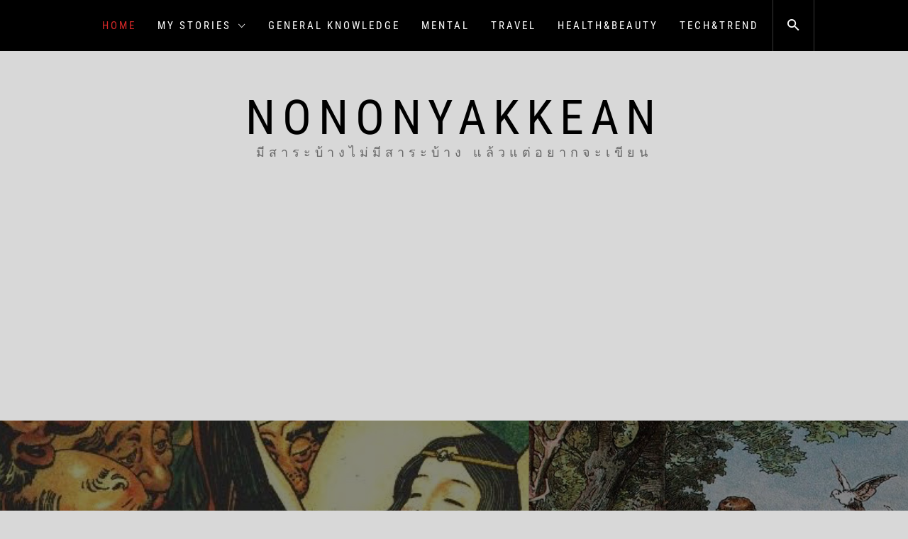

--- FILE ---
content_type: text/html; charset=UTF-8
request_url: https://www.nononyakkean.com/
body_size: 16304
content:
<!DOCTYPE html>
<html lang="en-US">
<head>
    <meta charset="UTF-8">
    <meta name="viewport" content="width=device-width, initial-scale=1.0">
    <link rel="profile" href="https://gmpg.org/xfn/11">
    <link rel="pingback" href="https://www.nononyakkean.com/xmlrpc.php">

    
<!-- Author Meta Tags by Molongui Authorship, visit: https://wordpress.org/plugins/molongui-authorship/ -->
<!-- /Molongui Authorship -->

<title>NONONYAKKEAN &#8211; มีสาระบ้างไม่มีสาระบ้าง แล้วแต่อยากจะเขียน</title>
		<style type="text/css">
			.rltdpstsplgn-featured-posts {
				width: 100%;
			}
			.rltdpstsplgn-featured-post-block .rltdpstsplgn-featured-posts article {
				width: 960px;
			}
							.rltdpstsplgn-featured-posts {
					background-color: #f3f3f3 !important;
				}
				.rltdpstsplgn-featured-posts article {
					background-color: #f3f3f3 !important;
				}
				.rltdpstsplgn-featured-posts article h3 a {
					color: #777b7e !important;
				}
				.rltdpstsplgn-featured-posts article p {
					color: #777b7e !important;
				}
				.rltdpstsplgn-featured-posts .more-link {
					color: #777b7e !important;
				}
					</style>
	        <style type="text/css">
                        body .inner-header-overlay,
            body .single-slide:after{
                filter: alpha(opacity=42);
                opacity: .42;
            }

            body .single-slide:after{
               content: "";
            }

                    </style>

    <meta name='robots' content='max-image-preview:large' />
<link rel="alternate" type="application/rss+xml" title="NONONYAKKEAN &raquo; Feed" href="https://www.nononyakkean.com/feed/" />
<link rel="alternate" type="application/rss+xml" title="NONONYAKKEAN &raquo; Comments Feed" href="https://www.nononyakkean.com/comments/feed/" />
<script type="text/javascript">
window._wpemojiSettings = {"baseUrl":"https:\/\/s.w.org\/images\/core\/emoji\/14.0.0\/72x72\/","ext":".png","svgUrl":"https:\/\/s.w.org\/images\/core\/emoji\/14.0.0\/svg\/","svgExt":".svg","source":{"concatemoji":"https:\/\/www.nononyakkean.com\/wp-includes\/js\/wp-emoji-release.min.js?ver=6.2.5"}};
/*! This file is auto-generated */
!function(e,a,t){var n,r,o,i=a.createElement("canvas"),p=i.getContext&&i.getContext("2d");function s(e,t){p.clearRect(0,0,i.width,i.height),p.fillText(e,0,0);e=i.toDataURL();return p.clearRect(0,0,i.width,i.height),p.fillText(t,0,0),e===i.toDataURL()}function c(e){var t=a.createElement("script");t.src=e,t.defer=t.type="text/javascript",a.getElementsByTagName("head")[0].appendChild(t)}for(o=Array("flag","emoji"),t.supports={everything:!0,everythingExceptFlag:!0},r=0;r<o.length;r++)t.supports[o[r]]=function(e){if(p&&p.fillText)switch(p.textBaseline="top",p.font="600 32px Arial",e){case"flag":return s("\ud83c\udff3\ufe0f\u200d\u26a7\ufe0f","\ud83c\udff3\ufe0f\u200b\u26a7\ufe0f")?!1:!s("\ud83c\uddfa\ud83c\uddf3","\ud83c\uddfa\u200b\ud83c\uddf3")&&!s("\ud83c\udff4\udb40\udc67\udb40\udc62\udb40\udc65\udb40\udc6e\udb40\udc67\udb40\udc7f","\ud83c\udff4\u200b\udb40\udc67\u200b\udb40\udc62\u200b\udb40\udc65\u200b\udb40\udc6e\u200b\udb40\udc67\u200b\udb40\udc7f");case"emoji":return!s("\ud83e\udef1\ud83c\udffb\u200d\ud83e\udef2\ud83c\udfff","\ud83e\udef1\ud83c\udffb\u200b\ud83e\udef2\ud83c\udfff")}return!1}(o[r]),t.supports.everything=t.supports.everything&&t.supports[o[r]],"flag"!==o[r]&&(t.supports.everythingExceptFlag=t.supports.everythingExceptFlag&&t.supports[o[r]]);t.supports.everythingExceptFlag=t.supports.everythingExceptFlag&&!t.supports.flag,t.DOMReady=!1,t.readyCallback=function(){t.DOMReady=!0},t.supports.everything||(n=function(){t.readyCallback()},a.addEventListener?(a.addEventListener("DOMContentLoaded",n,!1),e.addEventListener("load",n,!1)):(e.attachEvent("onload",n),a.attachEvent("onreadystatechange",function(){"complete"===a.readyState&&t.readyCallback()})),(e=t.source||{}).concatemoji?c(e.concatemoji):e.wpemoji&&e.twemoji&&(c(e.twemoji),c(e.wpemoji)))}(window,document,window._wpemojiSettings);
</script>
<style type="text/css">
img.wp-smiley,
img.emoji {
	display: inline !important;
	border: none !important;
	box-shadow: none !important;
	height: 1em !important;
	width: 1em !important;
	margin: 0 0.07em !important;
	vertical-align: -0.1em !important;
	background: none !important;
	padding: 0 !important;
}
</style>
	<link rel='stylesheet' id='wp-block-library-css' href='https://www.nononyakkean.com/wp-includes/css/dist/block-library/style.min.css?ver=6.2.5' type='text/css' media='all' />
<style id='wp-block-library-theme-inline-css' type='text/css'>
.wp-block-audio figcaption{color:#555;font-size:13px;text-align:center}.is-dark-theme .wp-block-audio figcaption{color:hsla(0,0%,100%,.65)}.wp-block-audio{margin:0 0 1em}.wp-block-code{border:1px solid #ccc;border-radius:4px;font-family:Menlo,Consolas,monaco,monospace;padding:.8em 1em}.wp-block-embed figcaption{color:#555;font-size:13px;text-align:center}.is-dark-theme .wp-block-embed figcaption{color:hsla(0,0%,100%,.65)}.wp-block-embed{margin:0 0 1em}.blocks-gallery-caption{color:#555;font-size:13px;text-align:center}.is-dark-theme .blocks-gallery-caption{color:hsla(0,0%,100%,.65)}.wp-block-image figcaption{color:#555;font-size:13px;text-align:center}.is-dark-theme .wp-block-image figcaption{color:hsla(0,0%,100%,.65)}.wp-block-image{margin:0 0 1em}.wp-block-pullquote{border-bottom:4px solid;border-top:4px solid;color:currentColor;margin-bottom:1.75em}.wp-block-pullquote cite,.wp-block-pullquote footer,.wp-block-pullquote__citation{color:currentColor;font-size:.8125em;font-style:normal;text-transform:uppercase}.wp-block-quote{border-left:.25em solid;margin:0 0 1.75em;padding-left:1em}.wp-block-quote cite,.wp-block-quote footer{color:currentColor;font-size:.8125em;font-style:normal;position:relative}.wp-block-quote.has-text-align-right{border-left:none;border-right:.25em solid;padding-left:0;padding-right:1em}.wp-block-quote.has-text-align-center{border:none;padding-left:0}.wp-block-quote.is-large,.wp-block-quote.is-style-large,.wp-block-quote.is-style-plain{border:none}.wp-block-search .wp-block-search__label{font-weight:700}.wp-block-search__button{border:1px solid #ccc;padding:.375em .625em}:where(.wp-block-group.has-background){padding:1.25em 2.375em}.wp-block-separator.has-css-opacity{opacity:.4}.wp-block-separator{border:none;border-bottom:2px solid;margin-left:auto;margin-right:auto}.wp-block-separator.has-alpha-channel-opacity{opacity:1}.wp-block-separator:not(.is-style-wide):not(.is-style-dots){width:100px}.wp-block-separator.has-background:not(.is-style-dots){border-bottom:none;height:1px}.wp-block-separator.has-background:not(.is-style-wide):not(.is-style-dots){height:2px}.wp-block-table{margin:0 0 1em}.wp-block-table td,.wp-block-table th{word-break:normal}.wp-block-table figcaption{color:#555;font-size:13px;text-align:center}.is-dark-theme .wp-block-table figcaption{color:hsla(0,0%,100%,.65)}.wp-block-video figcaption{color:#555;font-size:13px;text-align:center}.is-dark-theme .wp-block-video figcaption{color:hsla(0,0%,100%,.65)}.wp-block-video{margin:0 0 1em}.wp-block-template-part.has-background{margin-bottom:0;margin-top:0;padding:1.25em 2.375em}
</style>
<link rel='stylesheet' id='quads-style-css-css' href='https://www.nononyakkean.com/wp-content/plugins/quick-adsense-reloaded/includes/gutenberg/dist/blocks.style.build.css?ver=2.0.84' type='text/css' media='all' />
<link rel='stylesheet' id='classic-theme-styles-css' href='https://www.nononyakkean.com/wp-includes/css/classic-themes.min.css?ver=6.2.5' type='text/css' media='all' />
<style id='global-styles-inline-css' type='text/css'>
body{--wp--preset--color--black: #000000;--wp--preset--color--cyan-bluish-gray: #abb8c3;--wp--preset--color--white: #ffffff;--wp--preset--color--pale-pink: #f78da7;--wp--preset--color--vivid-red: #cf2e2e;--wp--preset--color--luminous-vivid-orange: #ff6900;--wp--preset--color--luminous-vivid-amber: #fcb900;--wp--preset--color--light-green-cyan: #7bdcb5;--wp--preset--color--vivid-green-cyan: #00d084;--wp--preset--color--pale-cyan-blue: #8ed1fc;--wp--preset--color--vivid-cyan-blue: #0693e3;--wp--preset--color--vivid-purple: #9b51e0;--wp--preset--gradient--vivid-cyan-blue-to-vivid-purple: linear-gradient(135deg,rgba(6,147,227,1) 0%,rgb(155,81,224) 100%);--wp--preset--gradient--light-green-cyan-to-vivid-green-cyan: linear-gradient(135deg,rgb(122,220,180) 0%,rgb(0,208,130) 100%);--wp--preset--gradient--luminous-vivid-amber-to-luminous-vivid-orange: linear-gradient(135deg,rgba(252,185,0,1) 0%,rgba(255,105,0,1) 100%);--wp--preset--gradient--luminous-vivid-orange-to-vivid-red: linear-gradient(135deg,rgba(255,105,0,1) 0%,rgb(207,46,46) 100%);--wp--preset--gradient--very-light-gray-to-cyan-bluish-gray: linear-gradient(135deg,rgb(238,238,238) 0%,rgb(169,184,195) 100%);--wp--preset--gradient--cool-to-warm-spectrum: linear-gradient(135deg,rgb(74,234,220) 0%,rgb(151,120,209) 20%,rgb(207,42,186) 40%,rgb(238,44,130) 60%,rgb(251,105,98) 80%,rgb(254,248,76) 100%);--wp--preset--gradient--blush-light-purple: linear-gradient(135deg,rgb(255,206,236) 0%,rgb(152,150,240) 100%);--wp--preset--gradient--blush-bordeaux: linear-gradient(135deg,rgb(254,205,165) 0%,rgb(254,45,45) 50%,rgb(107,0,62) 100%);--wp--preset--gradient--luminous-dusk: linear-gradient(135deg,rgb(255,203,112) 0%,rgb(199,81,192) 50%,rgb(65,88,208) 100%);--wp--preset--gradient--pale-ocean: linear-gradient(135deg,rgb(255,245,203) 0%,rgb(182,227,212) 50%,rgb(51,167,181) 100%);--wp--preset--gradient--electric-grass: linear-gradient(135deg,rgb(202,248,128) 0%,rgb(113,206,126) 100%);--wp--preset--gradient--midnight: linear-gradient(135deg,rgb(2,3,129) 0%,rgb(40,116,252) 100%);--wp--preset--duotone--dark-grayscale: url('#wp-duotone-dark-grayscale');--wp--preset--duotone--grayscale: url('#wp-duotone-grayscale');--wp--preset--duotone--purple-yellow: url('#wp-duotone-purple-yellow');--wp--preset--duotone--blue-red: url('#wp-duotone-blue-red');--wp--preset--duotone--midnight: url('#wp-duotone-midnight');--wp--preset--duotone--magenta-yellow: url('#wp-duotone-magenta-yellow');--wp--preset--duotone--purple-green: url('#wp-duotone-purple-green');--wp--preset--duotone--blue-orange: url('#wp-duotone-blue-orange');--wp--preset--font-size--small: 13px;--wp--preset--font-size--medium: 20px;--wp--preset--font-size--large: 36px;--wp--preset--font-size--x-large: 42px;--wp--preset--spacing--20: 0.44rem;--wp--preset--spacing--30: 0.67rem;--wp--preset--spacing--40: 1rem;--wp--preset--spacing--50: 1.5rem;--wp--preset--spacing--60: 2.25rem;--wp--preset--spacing--70: 3.38rem;--wp--preset--spacing--80: 5.06rem;--wp--preset--shadow--natural: 6px 6px 9px rgba(0, 0, 0, 0.2);--wp--preset--shadow--deep: 12px 12px 50px rgba(0, 0, 0, 0.4);--wp--preset--shadow--sharp: 6px 6px 0px rgba(0, 0, 0, 0.2);--wp--preset--shadow--outlined: 6px 6px 0px -3px rgba(255, 255, 255, 1), 6px 6px rgba(0, 0, 0, 1);--wp--preset--shadow--crisp: 6px 6px 0px rgba(0, 0, 0, 1);}:where(.is-layout-flex){gap: 0.5em;}body .is-layout-flow > .alignleft{float: left;margin-inline-start: 0;margin-inline-end: 2em;}body .is-layout-flow > .alignright{float: right;margin-inline-start: 2em;margin-inline-end: 0;}body .is-layout-flow > .aligncenter{margin-left: auto !important;margin-right: auto !important;}body .is-layout-constrained > .alignleft{float: left;margin-inline-start: 0;margin-inline-end: 2em;}body .is-layout-constrained > .alignright{float: right;margin-inline-start: 2em;margin-inline-end: 0;}body .is-layout-constrained > .aligncenter{margin-left: auto !important;margin-right: auto !important;}body .is-layout-constrained > :where(:not(.alignleft):not(.alignright):not(.alignfull)){max-width: var(--wp--style--global--content-size);margin-left: auto !important;margin-right: auto !important;}body .is-layout-constrained > .alignwide{max-width: var(--wp--style--global--wide-size);}body .is-layout-flex{display: flex;}body .is-layout-flex{flex-wrap: wrap;align-items: center;}body .is-layout-flex > *{margin: 0;}:where(.wp-block-columns.is-layout-flex){gap: 2em;}.has-black-color{color: var(--wp--preset--color--black) !important;}.has-cyan-bluish-gray-color{color: var(--wp--preset--color--cyan-bluish-gray) !important;}.has-white-color{color: var(--wp--preset--color--white) !important;}.has-pale-pink-color{color: var(--wp--preset--color--pale-pink) !important;}.has-vivid-red-color{color: var(--wp--preset--color--vivid-red) !important;}.has-luminous-vivid-orange-color{color: var(--wp--preset--color--luminous-vivid-orange) !important;}.has-luminous-vivid-amber-color{color: var(--wp--preset--color--luminous-vivid-amber) !important;}.has-light-green-cyan-color{color: var(--wp--preset--color--light-green-cyan) !important;}.has-vivid-green-cyan-color{color: var(--wp--preset--color--vivid-green-cyan) !important;}.has-pale-cyan-blue-color{color: var(--wp--preset--color--pale-cyan-blue) !important;}.has-vivid-cyan-blue-color{color: var(--wp--preset--color--vivid-cyan-blue) !important;}.has-vivid-purple-color{color: var(--wp--preset--color--vivid-purple) !important;}.has-black-background-color{background-color: var(--wp--preset--color--black) !important;}.has-cyan-bluish-gray-background-color{background-color: var(--wp--preset--color--cyan-bluish-gray) !important;}.has-white-background-color{background-color: var(--wp--preset--color--white) !important;}.has-pale-pink-background-color{background-color: var(--wp--preset--color--pale-pink) !important;}.has-vivid-red-background-color{background-color: var(--wp--preset--color--vivid-red) !important;}.has-luminous-vivid-orange-background-color{background-color: var(--wp--preset--color--luminous-vivid-orange) !important;}.has-luminous-vivid-amber-background-color{background-color: var(--wp--preset--color--luminous-vivid-amber) !important;}.has-light-green-cyan-background-color{background-color: var(--wp--preset--color--light-green-cyan) !important;}.has-vivid-green-cyan-background-color{background-color: var(--wp--preset--color--vivid-green-cyan) !important;}.has-pale-cyan-blue-background-color{background-color: var(--wp--preset--color--pale-cyan-blue) !important;}.has-vivid-cyan-blue-background-color{background-color: var(--wp--preset--color--vivid-cyan-blue) !important;}.has-vivid-purple-background-color{background-color: var(--wp--preset--color--vivid-purple) !important;}.has-black-border-color{border-color: var(--wp--preset--color--black) !important;}.has-cyan-bluish-gray-border-color{border-color: var(--wp--preset--color--cyan-bluish-gray) !important;}.has-white-border-color{border-color: var(--wp--preset--color--white) !important;}.has-pale-pink-border-color{border-color: var(--wp--preset--color--pale-pink) !important;}.has-vivid-red-border-color{border-color: var(--wp--preset--color--vivid-red) !important;}.has-luminous-vivid-orange-border-color{border-color: var(--wp--preset--color--luminous-vivid-orange) !important;}.has-luminous-vivid-amber-border-color{border-color: var(--wp--preset--color--luminous-vivid-amber) !important;}.has-light-green-cyan-border-color{border-color: var(--wp--preset--color--light-green-cyan) !important;}.has-vivid-green-cyan-border-color{border-color: var(--wp--preset--color--vivid-green-cyan) !important;}.has-pale-cyan-blue-border-color{border-color: var(--wp--preset--color--pale-cyan-blue) !important;}.has-vivid-cyan-blue-border-color{border-color: var(--wp--preset--color--vivid-cyan-blue) !important;}.has-vivid-purple-border-color{border-color: var(--wp--preset--color--vivid-purple) !important;}.has-vivid-cyan-blue-to-vivid-purple-gradient-background{background: var(--wp--preset--gradient--vivid-cyan-blue-to-vivid-purple) !important;}.has-light-green-cyan-to-vivid-green-cyan-gradient-background{background: var(--wp--preset--gradient--light-green-cyan-to-vivid-green-cyan) !important;}.has-luminous-vivid-amber-to-luminous-vivid-orange-gradient-background{background: var(--wp--preset--gradient--luminous-vivid-amber-to-luminous-vivid-orange) !important;}.has-luminous-vivid-orange-to-vivid-red-gradient-background{background: var(--wp--preset--gradient--luminous-vivid-orange-to-vivid-red) !important;}.has-very-light-gray-to-cyan-bluish-gray-gradient-background{background: var(--wp--preset--gradient--very-light-gray-to-cyan-bluish-gray) !important;}.has-cool-to-warm-spectrum-gradient-background{background: var(--wp--preset--gradient--cool-to-warm-spectrum) !important;}.has-blush-light-purple-gradient-background{background: var(--wp--preset--gradient--blush-light-purple) !important;}.has-blush-bordeaux-gradient-background{background: var(--wp--preset--gradient--blush-bordeaux) !important;}.has-luminous-dusk-gradient-background{background: var(--wp--preset--gradient--luminous-dusk) !important;}.has-pale-ocean-gradient-background{background: var(--wp--preset--gradient--pale-ocean) !important;}.has-electric-grass-gradient-background{background: var(--wp--preset--gradient--electric-grass) !important;}.has-midnight-gradient-background{background: var(--wp--preset--gradient--midnight) !important;}.has-small-font-size{font-size: var(--wp--preset--font-size--small) !important;}.has-medium-font-size{font-size: var(--wp--preset--font-size--medium) !important;}.has-large-font-size{font-size: var(--wp--preset--font-size--large) !important;}.has-x-large-font-size{font-size: var(--wp--preset--font-size--x-large) !important;}
.wp-block-navigation a:where(:not(.wp-element-button)){color: inherit;}
:where(.wp-block-columns.is-layout-flex){gap: 2em;}
.wp-block-pullquote{font-size: 1.5em;line-height: 1.6;}
</style>
<link rel='stylesheet' id='related-posts-by-taxonomy-css' href='https://www.nononyakkean.com/wp-content/plugins/related-posts-by-taxonomy/includes/assets/css/styles.css?ver=6.2.5' type='text/css' media='all' />
<link rel='stylesheet' id='rltdpstsplgn_stylesheet-css' href='https://www.nononyakkean.com/wp-content/plugins/relevant/css/style.css?ver=6.2.5' type='text/css' media='all' />
<link rel='stylesheet' id='infinity-blog-google-fonts-css' href='https://www.nononyakkean.com/wp-content/fonts/582bf4a51c020bb7599db2b652c88c55.css?ver=1.3.3' type='text/css' media='all' />
<link rel='stylesheet' id='owlcarousel-css' href='https://www.nononyakkean.com/wp-content/themes/infinity-blog/assets/libraries/owlcarousel/css/owl.carousel.css?ver=6.2.5' type='text/css' media='all' />
<link rel='stylesheet' id='ionicons-css' href='https://www.nononyakkean.com/wp-content/themes/infinity-blog/assets/libraries/ionicons/css/ionicons.min.css?ver=6.2.5' type='text/css' media='all' />
<link rel='stylesheet' id='bootstrap-css' href='https://www.nononyakkean.com/wp-content/themes/infinity-blog/assets/libraries/bootstrap/css/bootstrap.min.css?ver=6.2.5' type='text/css' media='all' />
<link rel='stylesheet' id='magnific-popup-css' href='https://www.nononyakkean.com/wp-content/themes/infinity-blog/assets/libraries/magnific-popup/magnific-popup.css?ver=6.2.5' type='text/css' media='all' />
<link rel='stylesheet' id='infinity-blog-style-css' href='https://www.nononyakkean.com/wp-content/themes/infinity-blog/style.css?ver=6.2.5' type='text/css' media='all' />
<script>if (document.location.protocol != "https:") {document.location = document.URL.replace(/^http:/i, "https:");}</script><script type='text/javascript' src='https://www.nononyakkean.com/wp-includes/js/jquery/jquery.min.js?ver=3.6.4' id='jquery-core-js'></script>
<script type='text/javascript' src='https://www.nononyakkean.com/wp-includes/js/jquery/jquery-migrate.min.js?ver=3.4.0' id='jquery-migrate-js'></script>
<link rel="https://api.w.org/" href="https://www.nononyakkean.com/wp-json/" /><link rel="EditURI" type="application/rsd+xml" title="RSD" href="https://www.nononyakkean.com/xmlrpc.php?rsd" />
<link rel="wlwmanifest" type="application/wlwmanifest+xml" href="https://www.nononyakkean.com/wp-includes/wlwmanifest.xml" />
<meta name="generator" content="WordPress 6.2.5" />
<script async src="https://pagead2.googlesyndication.com/pagead/js/adsbygoogle.js?client=ca-pub-1479942284559956"
     crossorigin="anonymous"></script>        <style>
            .molongui-disabled-link
            {
                border-bottom: none !important;
                text-decoration: none !important;
                color: inherit !important;
                cursor: inherit !important;
            }
            .molongui-disabled-link:hover,
            .molongui-disabled-link:hover span
            {
                border-bottom: none !important;
                text-decoration: none !important;
                color: inherit !important;
                cursor: inherit !important;
            }
        </style>
        <script>document.cookie = 'quads_browser_width='+screen.width;</script><style type="text/css" id="custom-background-css">
body.custom-background { background-color: #d8d8d8; }
</style>
	<link rel="icon" href="https://www.nononyakkean.com/wp-content/uploads/2023/02/cropped-nononyakkean-new-logo-32x32.jpg" sizes="32x32" />
<link rel="icon" href="https://www.nononyakkean.com/wp-content/uploads/2023/02/cropped-nononyakkean-new-logo-192x192.jpg" sizes="192x192" />
<link rel="apple-touch-icon" href="https://www.nononyakkean.com/wp-content/uploads/2023/02/cropped-nononyakkean-new-logo-180x180.jpg" />
<meta name="msapplication-TileImage" content="https://www.nononyakkean.com/wp-content/uploads/2023/02/cropped-nononyakkean-new-logo-270x270.jpg" />

</head>

<body data-rsssl=1 class="home blog custom-background wp-embed-responsive rltdpstsplgn_infinity-blog group-blog hfeed no-sidebar home-content-not-enabled">
<svg xmlns="http://www.w3.org/2000/svg" viewBox="0 0 0 0" width="0" height="0" focusable="false" role="none" style="visibility: hidden; position: absolute; left: -9999px; overflow: hidden;" ><defs><filter id="wp-duotone-dark-grayscale"><feColorMatrix color-interpolation-filters="sRGB" type="matrix" values=" .299 .587 .114 0 0 .299 .587 .114 0 0 .299 .587 .114 0 0 .299 .587 .114 0 0 " /><feComponentTransfer color-interpolation-filters="sRGB" ><feFuncR type="table" tableValues="0 0.49803921568627" /><feFuncG type="table" tableValues="0 0.49803921568627" /><feFuncB type="table" tableValues="0 0.49803921568627" /><feFuncA type="table" tableValues="1 1" /></feComponentTransfer><feComposite in2="SourceGraphic" operator="in" /></filter></defs></svg><svg xmlns="http://www.w3.org/2000/svg" viewBox="0 0 0 0" width="0" height="0" focusable="false" role="none" style="visibility: hidden; position: absolute; left: -9999px; overflow: hidden;" ><defs><filter id="wp-duotone-grayscale"><feColorMatrix color-interpolation-filters="sRGB" type="matrix" values=" .299 .587 .114 0 0 .299 .587 .114 0 0 .299 .587 .114 0 0 .299 .587 .114 0 0 " /><feComponentTransfer color-interpolation-filters="sRGB" ><feFuncR type="table" tableValues="0 1" /><feFuncG type="table" tableValues="0 1" /><feFuncB type="table" tableValues="0 1" /><feFuncA type="table" tableValues="1 1" /></feComponentTransfer><feComposite in2="SourceGraphic" operator="in" /></filter></defs></svg><svg xmlns="http://www.w3.org/2000/svg" viewBox="0 0 0 0" width="0" height="0" focusable="false" role="none" style="visibility: hidden; position: absolute; left: -9999px; overflow: hidden;" ><defs><filter id="wp-duotone-purple-yellow"><feColorMatrix color-interpolation-filters="sRGB" type="matrix" values=" .299 .587 .114 0 0 .299 .587 .114 0 0 .299 .587 .114 0 0 .299 .587 .114 0 0 " /><feComponentTransfer color-interpolation-filters="sRGB" ><feFuncR type="table" tableValues="0.54901960784314 0.98823529411765" /><feFuncG type="table" tableValues="0 1" /><feFuncB type="table" tableValues="0.71764705882353 0.25490196078431" /><feFuncA type="table" tableValues="1 1" /></feComponentTransfer><feComposite in2="SourceGraphic" operator="in" /></filter></defs></svg><svg xmlns="http://www.w3.org/2000/svg" viewBox="0 0 0 0" width="0" height="0" focusable="false" role="none" style="visibility: hidden; position: absolute; left: -9999px; overflow: hidden;" ><defs><filter id="wp-duotone-blue-red"><feColorMatrix color-interpolation-filters="sRGB" type="matrix" values=" .299 .587 .114 0 0 .299 .587 .114 0 0 .299 .587 .114 0 0 .299 .587 .114 0 0 " /><feComponentTransfer color-interpolation-filters="sRGB" ><feFuncR type="table" tableValues="0 1" /><feFuncG type="table" tableValues="0 0.27843137254902" /><feFuncB type="table" tableValues="0.5921568627451 0.27843137254902" /><feFuncA type="table" tableValues="1 1" /></feComponentTransfer><feComposite in2="SourceGraphic" operator="in" /></filter></defs></svg><svg xmlns="http://www.w3.org/2000/svg" viewBox="0 0 0 0" width="0" height="0" focusable="false" role="none" style="visibility: hidden; position: absolute; left: -9999px; overflow: hidden;" ><defs><filter id="wp-duotone-midnight"><feColorMatrix color-interpolation-filters="sRGB" type="matrix" values=" .299 .587 .114 0 0 .299 .587 .114 0 0 .299 .587 .114 0 0 .299 .587 .114 0 0 " /><feComponentTransfer color-interpolation-filters="sRGB" ><feFuncR type="table" tableValues="0 0" /><feFuncG type="table" tableValues="0 0.64705882352941" /><feFuncB type="table" tableValues="0 1" /><feFuncA type="table" tableValues="1 1" /></feComponentTransfer><feComposite in2="SourceGraphic" operator="in" /></filter></defs></svg><svg xmlns="http://www.w3.org/2000/svg" viewBox="0 0 0 0" width="0" height="0" focusable="false" role="none" style="visibility: hidden; position: absolute; left: -9999px; overflow: hidden;" ><defs><filter id="wp-duotone-magenta-yellow"><feColorMatrix color-interpolation-filters="sRGB" type="matrix" values=" .299 .587 .114 0 0 .299 .587 .114 0 0 .299 .587 .114 0 0 .299 .587 .114 0 0 " /><feComponentTransfer color-interpolation-filters="sRGB" ><feFuncR type="table" tableValues="0.78039215686275 1" /><feFuncG type="table" tableValues="0 0.94901960784314" /><feFuncB type="table" tableValues="0.35294117647059 0.47058823529412" /><feFuncA type="table" tableValues="1 1" /></feComponentTransfer><feComposite in2="SourceGraphic" operator="in" /></filter></defs></svg><svg xmlns="http://www.w3.org/2000/svg" viewBox="0 0 0 0" width="0" height="0" focusable="false" role="none" style="visibility: hidden; position: absolute; left: -9999px; overflow: hidden;" ><defs><filter id="wp-duotone-purple-green"><feColorMatrix color-interpolation-filters="sRGB" type="matrix" values=" .299 .587 .114 0 0 .299 .587 .114 0 0 .299 .587 .114 0 0 .299 .587 .114 0 0 " /><feComponentTransfer color-interpolation-filters="sRGB" ><feFuncR type="table" tableValues="0.65098039215686 0.40392156862745" /><feFuncG type="table" tableValues="0 1" /><feFuncB type="table" tableValues="0.44705882352941 0.4" /><feFuncA type="table" tableValues="1 1" /></feComponentTransfer><feComposite in2="SourceGraphic" operator="in" /></filter></defs></svg><svg xmlns="http://www.w3.org/2000/svg" viewBox="0 0 0 0" width="0" height="0" focusable="false" role="none" style="visibility: hidden; position: absolute; left: -9999px; overflow: hidden;" ><defs><filter id="wp-duotone-blue-orange"><feColorMatrix color-interpolation-filters="sRGB" type="matrix" values=" .299 .587 .114 0 0 .299 .587 .114 0 0 .299 .587 .114 0 0 .299 .587 .114 0 0 " /><feComponentTransfer color-interpolation-filters="sRGB" ><feFuncR type="table" tableValues="0.098039215686275 1" /><feFuncG type="table" tableValues="0 0.66274509803922" /><feFuncB type="table" tableValues="0.84705882352941 0.41960784313725" /><feFuncA type="table" tableValues="1 1" /></feComponentTransfer><feComposite in2="SourceGraphic" operator="in" /></filter></defs></svg><!-- full-screen-layout/boxed-layout -->
<div id="page" class="site site-bg full-screen-layout">
    <a class="skip-link screen-reader-text" href="#main">Skip to content</a>

    <header id="masthead" class="site-header" role="banner">
        <div id="nav-affix" class="top-header header--fixed primary-bgcolor">
            <div class="container">
                <nav class="main-navigation" role="navigation">

                    <a href="javascript:void(0)" class="skip-link-menu-start-1"></a>
                    <a href="javascript:void(0)" class="skip-link-menu-start-2"></a>
                    
                    <a href="javascript:void(0)" class="toggle-menu" aria-controls="primary-menu" aria-expanded="false">
                         <span class="screen-reader-text">
                            Primary Menu                        </span>
                        <i class="ham"></i>
                    </a>

                    <div class="menu"><ul id="primary-menu" class="menu"><li id="menu-item-83" class="menu-item menu-item-type-custom menu-item-object-custom current-menu-item current_page_item menu-item-home menu-item-83"><a href="https://www.nononyakkean.com" aria-current="page">Home</a></li>
<li id="menu-item-3173" class="menu-item menu-item-type-taxonomy menu-item-object-category menu-item-has-children menu-item-3173"><a href="https://www.nononyakkean.com/category/my-stories/">MY STORIES</a>
<ul class="sub-menu">
	<li id="menu-item-3179" class="menu-item menu-item-type-taxonomy menu-item-object-category menu-item-3179"><a href="https://www.nononyakkean.com/category/my-stories/eating/">EATING</a></li>
	<li id="menu-item-3178" class="menu-item menu-item-type-taxonomy menu-item-object-category menu-item-3178"><a href="https://www.nononyakkean.com/category/my-stories/my-trips/">MY TRIPS</a></li>
	<li id="menu-item-3180" class="menu-item menu-item-type-taxonomy menu-item-object-category menu-item-3180"><a href="https://www.nononyakkean.com/category/my-stories/learning/">LEARNING</a></li>
	<li id="menu-item-3181" class="menu-item menu-item-type-taxonomy menu-item-object-category menu-item-3181"><a href="https://www.nononyakkean.com/category/my-stories/others/">OTHERS</a></li>
</ul>
</li>
<li id="menu-item-3176" class="menu-item menu-item-type-taxonomy menu-item-object-category menu-item-3176"><a href="https://www.nononyakkean.com/category/general-knowledge/">GENERAL KNOWLEDGE</a></li>
<li id="menu-item-3768" class="menu-item menu-item-type-taxonomy menu-item-object-category menu-item-3768"><a href="https://www.nononyakkean.com/category/mental/">MENTAL</a></li>
<li id="menu-item-79" class="menu-item menu-item-type-taxonomy menu-item-object-category menu-item-79"><a href="https://www.nononyakkean.com/category/travel/">TRAVEL</a></li>
<li id="menu-item-3174" class="menu-item menu-item-type-taxonomy menu-item-object-category menu-item-3174"><a href="https://www.nononyakkean.com/category/healthbeauty/">HEALTH&#038;BEAUTY</a></li>
<li id="menu-item-5880" class="menu-item menu-item-type-taxonomy menu-item-object-category menu-item-5880"><a href="https://www.nononyakkean.com/category/techtrend/">TECH&#038;TREND</a></li>
</ul></div>                    <a href="javascript:void(0)" class="skip-link-menu-end"></a>

                    <a href="javascript:void(0)" class="icon-search">
                        <i class="ion-android-search"></i>
                    </a>

                    <div class="social-icons">
                                            </div>
                </nav><!-- #site-navigation -->
            </div>
        </div>

        <div class="container">
            <div class="row">
                <div class="col-sm-12">
                    <div class="site-branding">
                        <div class="twp-site-branding">
                            <div class="branding-center">
                                                                    <div class="site-title primary-font">
                                        <a href="https://www.nononyakkean.com/" rel="home">
                                            NONONYAKKEAN                                        </a>
                                    </div>
                                                                    <p class="site-description">
                                        มีสาระบ้างไม่มีสาระบ้าง แล้วแต่อยากจะเขียน                                    </p>
                                                            </div>
                        </div>
                    </div>
                    <!-- .site-branding -->
                </div>
            </div>
        </div>

    </header>
    <!-- #masthead -->
    <div class="popup-search">
        <div class="table-align">
            <a href="javascript:void(0)" class="skip-link-search-start"></a>
            <a href="javascript:void(0)" class="close-popup"></a>
            <div class="table-align-cell v-align-middle">
                <form role="search" method="get" class="search-form" action="https://www.nononyakkean.com/">
				<label>
					<span class="screen-reader-text">Search for:</span>
					<input type="search" class="search-field" placeholder="Search &hellip;" value="" name="s" />
				</label>
				<input type="submit" class="search-submit" value="Search" />
			</form>            </div>
        </div>
    </div>
    <!--    Searchbar Ends-->
    <!-- Innerpage Header Begins Here -->
            <section class="twp-slider-wrapper pb-30">
            <div class="twp-slider twp-slider">
                                        <div class="single-slide">
                                                            <div class="slide-bg bg-image animated">
                                    <img src="https://www.nononyakkean.com/wp-content/uploads/2023/04/snow-white-cover.jpg">
                                </div>
                                                        <div class="slide-text animated secondary-textcolor">
                                <div class="table-align">
                                    <div class="table-align-cell v-align-middle">
                                        <h2 class="slide-title">รวมตำนานเทพนิยายคลาสสิก ตอนที่ 1 “สโนว์ไวท์”</h2>
                                                                                    <p class="visible hidden-xs">หากคุณเป็นแฟนตัวยงของการ์ตูนดิสนีย์ในวัยเด็ก ก็คงจดจำเรื่องราวของวรรณกรรมดัดแปลงที่สวยงามได้ ซึ่งแตกต่างจากวรรณกรรมดั้งเดิมที่มีการเล่าปากต่อปาก โดยมีการรวบรวม เขียนแต่งเติมขึ้นมาใหม่ในหลายรูปแบบ เช่น การรวมนิทานพื้นบ้านของสองพี่น้องตระกูลกริมม์ชาวเยอรมัน และ นิทานห้าวันของจัมบัตติสตา บาซีเล กวีชาวอิตาลี ซึ่งหลาย ๆ เรื่องมีเนื้อหาที่โหดร้ายและไม่ใช่วรรณกรรมที่เหมาะสมสำหรับเด็กเท่าไหร่นัก  (more&hellip;)</p>
                                                                                <a href="https://www.nononyakkean.com/uncategorized/origin-of-fairy-tales-ep1-snow-white/" class="btn-link btn-link-primary">
                                            Read More <i class="ion-ios-arrow-right"></i>
                                        </a>
                                    </div>
                                </div>
                            </div>
                        </div>
                                                <div class="single-slide">
                                                            <div class="slide-bg bg-image animated">
                                    <img src="https://www.nononyakkean.com/wp-content/uploads/2023/03/dracula.jpg">
                                </div>
                                                        <div class="slide-text animated secondary-textcolor">
                                <div class="table-align">
                                    <div class="table-align-cell v-align-middle">
                                        <h2 class="slide-title">ตำนานแดรกคูลาที่ (ไม่) มีอยู่จริง?</h2>
                                                                                    <p class="visible hidden-xs">ตำนานแดรกคูลา (Dracula) มีที่มาจากบราม สโตกเกอร์ (Bram Stoker) นักเขียนชาวไอริช ได้เขียนนิยายผีดิบที่ไม่เคยตีพิมพ์ออกมาเลยตั้งแต่เขียนขึ้นครั้งแรกในปี1897 สโตกเกอร์ดื่มด่ำกับประวัติศาสตร์ เรื่องเล่า และตำนานของทรานซิลวาเนีย ซึ่งเขาเรียกว่า "วังวนแห่งจินตนาการ" (whirlpool for the imagination) แม้ว่าบรามจะไม่เคยได้เดินทางไปสถานที่จริงเลยก็ตาม (more&hellip;)</p>
                                                                                <a href="https://www.nononyakkean.com/uncategorized/dracula/" class="btn-link btn-link-primary">
                                            Read More <i class="ion-ios-arrow-right"></i>
                                        </a>
                                    </div>
                                </div>
                            </div>
                        </div>
                                                <div class="single-slide">
                                                            <div class="slide-bg bg-image animated">
                                    <img src="https://www.nononyakkean.com/wp-content/uploads/2021/11/good-luck-symbols.jpg">
                                </div>
                                                        <div class="slide-text animated secondary-textcolor">
                                <div class="table-align">
                                    <div class="table-align-cell v-align-middle">
                                        <h2 class="slide-title">17 สัญลักษณ์แห่งความโชคดีจากทั่วโลก</h2>
                                                                                    <p class="visible hidden-xs">แต่ละวัฒนธรรมมักจะมีสัญลักษณ์แห่งความโชคดีเป็นของตัวเอง หากยังไม่มีเครื่องรางนำโชค หรืออยากเลือก Tattoo ลายเจ๋ง ๆ แต่ยังไม่รู้ว่าจะเลือกลายไหน ที่จะเสริมโชคดีให้กับคุณ ก็ลองดูสัญลักษณ์หรือเครื่องรางยอดนิยมเหล่านี้ เพื่อดูว่าสัญลักษณ์นำโชคไหนที่จะช่วยสร้างแรงบันดาลใจให้กับคุณ (more&hellip;)</p>
                                                                                <a href="https://www.nononyakkean.com/uncategorized/17-good-luck-symbols/" class="btn-link btn-link-primary">
                                            Read More <i class="ion-ios-arrow-right"></i>
                                        </a>
                                    </div>
                                </div>
                            </div>
                        </div>
                                    </div>
        </section>
        <!-- end slider-section -->
            <!-- Innerpage Header Ends Here -->
    <div id="content" class="site-content">
    <div id="primary" class="content-area">
        <main id="main" class="site-main" role="main">

            <div class='infinity-posts-lists'>
<article id="post-9494" class="post-9494 post type-post status-publish format-standard has-post-thumbnail hentry category-trend tag-diary-online tag-journal tag-pagecord tag-social-media tag-social-network tag-605 tag-603 tag-602 tag-218 tag-601">
        <div class="twp-article-wrapper ">
                    <div class="twp-infinity-article primary-bgcolor">
                <header class="article-header">
                    <div class="post-category secondary-font">
                        <span class="meta-span">
                            Category: <a href="https://www.nononyakkean.com/category/trend/" rel="category tag">TREND</a>                        </span>
                    </div>
                    <h2 class="entry-title">
                        <a href="https://www.nononyakkean.com/trend/pagecord/">Pagecord แพลตฟอร์มที่ดีต่อใจสำหรับคนชอบเขียน</a>
                    </h2>

                    <div class="entry-meta text-uppercase">
                        <span class="posted-on secondary-font">Posted On <a href="https://www.nononyakkean.com/2026/01/15/" rel="bookmark"><time class="entry-date published" datetime="2026-01-15T09:22:00+07:00">15/01/2026</time><time class="updated" datetime="2026-01-15T11:33:11+07:00">15/01/2026</time></a></span><span class="author secondary-font"> By <a class="url" href="https://www.nononyakkean.com/author/admin/">No-Non</a></span>                    </div><!-- .entry-meta -->
                </header>
                                    <div class="entry-content">
                        <div class='twp-content-image'>
                            <a href="https://www.nononyakkean.com/trend/pagecord/" title="Pagecord แพลตฟอร์มที่ดีต่อใจสำหรับคนชอบเขียน">
                                <img width="700" height="465" src="https://www.nononyakkean.com/wp-content/uploads/2026/01/pagecord-nononyakkean-cover-700x465.jpeg" class="attachment-infinity-blog-related-post size-infinity-blog-related-post wp-post-image" alt="" decoding="async" />                            </a>
                        </div>
                        <div class="twp-content-details">
                            <p>เมื่อเร็ว ๆ นี้เรามองหาแพลตฟอร์มเขียนบล็อกใหม่ ๆ จนกระทั่งได้มาเจอกับ &#8216;Pagecord&#8217; ซึ่งเป็นแพลตฟอร์มที่ดีต่อใจสำหรับคนชอบเขียน</p>
                        </div>
                    </div><!-- .entry-content -->
                            </div>
            </div>
</article><!-- #post-## -->
<article id="post-9411" class="post-9411 post type-post status-publish format-standard has-post-thumbnail hentry category-general-knowledge tag-christmas tag-legend tag-myth tag-mythology tag-434 tag-437 tag-438 tag-436">
        <div class="twp-article-wrapper ">
                    <div class="twp-infinity-article primary-bgcolor">
                <header class="article-header">
                    <div class="post-category secondary-font">
                        <span class="meta-span">
                            Category: <a href="https://www.nononyakkean.com/category/general-knowledge/" rel="category tag">GENERAL KNOWLEDGE</a>                        </span>
                    </div>
                    <h2 class="entry-title">
                        <a href="https://www.nononyakkean.com/general-knowledge/dark-christmas/">4 ตำนานปีศาจวันคริสต์มาสในยุโรป</a>
                    </h2>

                    <div class="entry-meta text-uppercase">
                        <span class="posted-on secondary-font">Posted On <a href="https://www.nononyakkean.com/2025/12/31/" rel="bookmark"><time class="entry-date published" datetime="2025-12-31T09:13:00+07:00">31/12/2025</time><time class="updated" datetime="2025-12-10T11:56:52+07:00">10/12/2025</time></a></span><span class="author secondary-font"> By <a class="url" href="https://www.nononyakkean.com/author/admin/">No-Non</a></span>                    </div><!-- .entry-meta -->
                </header>
                                    <div class="entry-content">
                        <div class='twp-content-image'>
                            <a href="https://www.nononyakkean.com/general-knowledge/dark-christmas/" title="4 ตำนานปีศาจวันคริสต์มาสในยุโรป">
                                <img width="700" height="465" src="https://www.nononyakkean.com/wp-content/uploads/2025/12/dark-christmas-700x465.png" class="attachment-infinity-blog-related-post size-infinity-blog-related-post wp-post-image" alt="" decoding="async" loading="lazy" />                            </a>
                        </div>
                        <div class="twp-content-details">
                            <p>คริสต์มาสในปัจจุบันกลายเป็นสัญลักษณ์ของซานตาคลอสและช่วงเวลาแห่งความสุข แต่รู้หรือไม่ว่าคริสต์มาสก็มาพร้อมกับด้านมืดเช่นกัน ก่อนที่ซานตาคลอสจะถือกำเนิดขึ้นเพียงไม่กี่ศตวรรษ ชาวยุโรปส่วนใหญ่ถือว่ากลางฤดูหนาวเป็นช่วงเวลาที่เหล่าปีศาจจะออกอาละวาด มีปีศาจน่ากลัวโผล่ขึ้นมาในช่วงเทศกาล ก่อความวุ่นวายและลงโทษเด็กที่เกเร ส่วนใหญ่แล้วเรื่องราวเหล่านี้มักถูกเล่าขานเพื่อกระตุ้นให้เด็ก [&hellip;]</p>
                        </div>
                    </div><!-- .entry-content -->
                            </div>
            </div>
</article><!-- #post-## -->
<article id="post-9453" class="post-9453 post type-post status-publish format-standard has-post-thumbnail hentry category-general-knowledge tag-lagom tag-516 tag-1075 tag-1080 tag-1079 tag-1081 tag-423">
        <div class="twp-article-wrapper ">
                    <div class="twp-infinity-article primary-bgcolor">
                <header class="article-header">
                    <div class="post-category secondary-font">
                        <span class="meta-span">
                            Category: <a href="https://www.nononyakkean.com/category/general-knowledge/" rel="category tag">GENERAL KNOWLEDGE</a>                        </span>
                    </div>
                    <h2 class="entry-title">
                        <a href="https://www.nononyakkean.com/general-knowledge/lagom/">ลากอม (Lagom) การใช้ชีวิตอย่างพอดีของชาวสวีเดน</a>
                    </h2>

                    <div class="entry-meta text-uppercase">
                        <span class="posted-on secondary-font">Posted On <a href="https://www.nononyakkean.com/2025/12/15/" rel="bookmark"><time class="entry-date published" datetime="2025-12-15T09:32:00+07:00">15/12/2025</time><time class="updated" datetime="2025-12-04T12:59:41+07:00">04/12/2025</time></a></span><span class="author secondary-font"> By <a class="url" href="https://www.nononyakkean.com/author/admin/">No-Non</a></span>                    </div><!-- .entry-meta -->
                </header>
                                    <div class="entry-content">
                        <div class='twp-content-image'>
                            <a href="https://www.nononyakkean.com/general-knowledge/lagom/" title="ลากอม (Lagom) การใช้ชีวิตอย่างพอดีของชาวสวีเดน">
                                <img width="700" height="465" src="https://www.nononyakkean.com/wp-content/uploads/2025/12/LAGOM-700x465.jpg" class="attachment-infinity-blog-related-post size-infinity-blog-related-post wp-post-image" alt="" decoding="async" loading="lazy" />                            </a>
                        </div>
                        <div class="twp-content-details">
                            <p>ลา-กอม (Lagom) เป็นปรัชญาของชาวสวีเดนที่แปลได้คร่าว ๆ ว่า &#8220;ไม่มากเกินไป ไม่น้อยเกินไป&#8221; [&hellip;]</p>
                        </div>
                    </div><!-- .entry-content -->
                            </div>
            </div>
</article><!-- #post-## -->
<article id="post-9402" class="post-9402 post type-post status-publish format-standard has-post-thumbnail hentry category-healthbeauty tag-nocturnal-leg-cramps tag-1068 tag-1069 tag-272 tag-355 tag-6">
        <div class="twp-article-wrapper ">
                    <div class="twp-infinity-article primary-bgcolor">
                <header class="article-header">
                    <div class="post-category secondary-font">
                        <span class="meta-span">
                            Category: <a href="https://www.nononyakkean.com/category/healthbeauty/" rel="category tag">HEALTH&amp;BEAUTY</a>                        </span>
                    </div>
                    <h2 class="entry-title">
                        <a href="https://www.nononyakkean.com/healthbeauty/nocturnal-leg-cramps/">ช่วยด้วย! ตะคริวกินขาตอนกลางคืน</a>
                    </h2>

                    <div class="entry-meta text-uppercase">
                        <span class="posted-on secondary-font">Posted On <a href="https://www.nononyakkean.com/2025/11/30/" rel="bookmark"><time class="entry-date published" datetime="2025-11-30T09:45:00+07:00">30/11/2025</time><time class="updated" datetime="2025-11-10T11:38:05+07:00">10/11/2025</time></a></span><span class="author secondary-font"> By <a class="url" href="https://www.nononyakkean.com/author/admin/">No-Non</a></span>                    </div><!-- .entry-meta -->
                </header>
                                    <div class="entry-content">
                        <div class='twp-content-image'>
                            <a href="https://www.nononyakkean.com/healthbeauty/nocturnal-leg-cramps/" title="ช่วยด้วย! ตะคริวกินขาตอนกลางคืน">
                                <img width="700" height="465" src="https://www.nononyakkean.com/wp-content/uploads/2025/11/Night-cramps-700x465.jpg" class="attachment-infinity-blog-related-post size-infinity-blog-related-post wp-post-image" alt="" decoding="async" loading="lazy" />                            </a>
                        </div>
                        <div class="twp-content-details">
                            <p>ตะคริวขาตอนกลางคืนสามารถเกิดขึ้นได้กับทุกคน ทุกวัย และอาจเกิดขึ้นได้ทุกเวลาทั้งกลางวันและกลางคืน เมื่อเกิดตะคริวขา กล้ามเนื้อน่องจะแข็ง ตึง และเจ็บปวดอย่างกะทันหันได้ทุกเวลา [&hellip;]</p>
                        </div>
                    </div><!-- .entry-content -->
                            </div>
            </div>
</article><!-- #post-## -->
<article id="post-9303" class="post-9303 post type-post status-publish format-standard has-post-thumbnail hentry category-mental tag-lebensmude tag-355 tag-334 tag-423 tag-1060">
        <div class="twp-article-wrapper ">
                    <div class="twp-infinity-article primary-bgcolor">
                <header class="article-header">
                    <div class="post-category secondary-font">
                        <span class="meta-span">
                            Category: <a href="https://www.nononyakkean.com/category/mental/" rel="category tag">MENTAL</a>                        </span>
                    </div>
                    <h2 class="entry-title">
                        <a href="https://www.nononyakkean.com/mental/lebensmuede/">Lebensmüde เมื่อแรงบันดาลใจในชีวิตสูญหาย</a>
                    </h2>

                    <div class="entry-meta text-uppercase">
                        <span class="posted-on secondary-font">Posted On <a href="https://www.nononyakkean.com/2025/11/15/" rel="bookmark"><time class="entry-date published" datetime="2025-11-15T09:39:00+07:00">15/11/2025</time><time class="updated" datetime="2025-11-06T12:07:03+07:00">06/11/2025</time></a></span><span class="author secondary-font"> By <a class="url" href="https://www.nononyakkean.com/author/admin/">No-Non</a></span>                    </div><!-- .entry-meta -->
                </header>
                                    <div class="entry-content">
                        <div class='twp-content-image'>
                            <a href="https://www.nononyakkean.com/mental/lebensmuede/" title="Lebensmüde เมื่อแรงบันดาลใจในชีวิตสูญหาย">
                                <img width="700" height="465" src="https://www.nononyakkean.com/wp-content/uploads/2025/11/Lebensmude-700x465.jpg" class="attachment-infinity-blog-related-post size-infinity-blog-related-post wp-post-image" alt="" decoding="async" loading="lazy" />                            </a>
                        </div>
                        <div class="twp-content-details">
                            <p>Lebensmüde [ˈleːbənsmyːdə] เป็นคำนามในภาษาเยอรมันที่เกิดจากคำว่า Leben (ชีวิต) และ müde [&hellip;]</p>
                        </div>
                    </div><!-- .entry-content -->
                            </div>
            </div>
</article><!-- #post-## -->
<article id="post-9292" class="post-9292 post type-post status-publish format-standard has-post-thumbnail hentry category-healthbeauty tag-healthy tag-45 tag-827 tag-6 tag-221">
        <div class="twp-article-wrapper ">
                    <div class="twp-infinity-article primary-bgcolor">
                <header class="article-header">
                    <div class="post-category secondary-font">
                        <span class="meta-span">
                            Category: <a href="https://www.nononyakkean.com/category/healthbeauty/" rel="category tag">HEALTH&amp;BEAUTY</a>                        </span>
                    </div>
                    <h2 class="entry-title">
                        <a href="https://www.nononyakkean.com/healthbeauty/7-tips-enjoy-exercise/">7 เคล็ดลับออกกำลังกายอย่างสม่ำเสมอ ไม่มีเบื่อ</a>
                    </h2>

                    <div class="entry-meta text-uppercase">
                        <span class="posted-on secondary-font">Posted On <a href="https://www.nononyakkean.com/2025/10/31/" rel="bookmark"><time class="entry-date published" datetime="2025-10-31T10:24:00+07:00">31/10/2025</time><time class="updated" datetime="2025-10-16T14:08:25+07:00">16/10/2025</time></a></span><span class="author secondary-font"> By <a class="url" href="https://www.nononyakkean.com/author/admin/">No-Non</a></span>                    </div><!-- .entry-meta -->
                </header>
                                    <div class="entry-content">
                        <div class='twp-content-image'>
                            <a href="https://www.nononyakkean.com/healthbeauty/7-tips-enjoy-exercise/" title="7 เคล็ดลับออกกำลังกายอย่างสม่ำเสมอ ไม่มีเบื่อ">
                                <img width="700" height="465" src="https://www.nononyakkean.com/wp-content/uploads/2025/10/exercise-700x465.jpg" class="attachment-infinity-blog-related-post size-infinity-blog-related-post wp-post-image" alt="" decoding="async" loading="lazy" />                            </a>
                        </div>
                        <div class="twp-content-details">
                            <p>เราทุกคนรู้ดีถึงประโยชน์ของการออกกำลังกาย แต่สำหรับคนที่ไม่ได้ชอบเล่นกีฬา การจะออกกำลังกายอย่างสม่ำเสมอและสนุกกับมันนั้นเป็นเรื่องท้าทายอย่างยิ่ง ความเจ็บปวด ปวดเมื่อย และเหนื่อยล้าทางร่างกาย บวกกับความรู้สึกว่าตัวเองทำอะไรไม่ได้มากเท่าที่ควร [&hellip;]</p>
                        </div>
                    </div><!-- .entry-content -->
                            </div>
            </div>
</article><!-- #post-## -->
<article id="post-9344" class="post-9344 post type-post status-publish format-standard has-post-thumbnail hentry category-eating category-my-stories tag-miffy tag-103 tag-1063 tag-1062 tag-90">
        <div class="twp-article-wrapper ">
                    <div class="twp-infinity-article primary-bgcolor">
                <header class="article-header">
                    <div class="post-category secondary-font">
                        <span class="meta-span">
                            Category: <a href="https://www.nononyakkean.com/category/my-stories/eating/" rel="category tag">EATING</a>/<a href="https://www.nononyakkean.com/category/my-stories/" rel="category tag">MY STORIES</a>                        </span>
                    </div>
                    <h2 class="entry-title">
                        <a href="https://www.nononyakkean.com/my-stories/miffys-voyage-cafe/">Miffy&#8217;s Voyage Café คาเฟ่น่ารัก สำหรับคนรักมิฟฟี่</a>
                    </h2>

                    <div class="entry-meta text-uppercase">
                        <span class="posted-on secondary-font">Posted On <a href="https://www.nononyakkean.com/2025/10/15/" rel="bookmark"><time class="entry-date published" datetime="2025-10-15T09:03:00+07:00">15/10/2025</time><time class="updated" datetime="2025-10-07T10:14:24+07:00">07/10/2025</time></a></span><span class="author secondary-font"> By <a class="url" href="https://www.nononyakkean.com/author/admin/">No-Non</a></span>                    </div><!-- .entry-meta -->
                </header>
                                    <div class="entry-content">
                        <div class='twp-content-image'>
                            <a href="https://www.nononyakkean.com/my-stories/miffys-voyage-cafe/" title="Miffy&#8217;s Voyage Café คาเฟ่น่ารัก สำหรับคนรักมิฟฟี่">
                                <img width="700" height="465" src="https://www.nononyakkean.com/wp-content/uploads/2025/10/Miffy-Cafe-NONONYAKKEAN-700x465.png" class="attachment-infinity-blog-related-post size-infinity-blog-related-post wp-post-image" alt="" decoding="async" loading="lazy" />                            </a>
                        </div>
                        <div class="twp-content-details">
                            <p>หากใครเดินทางท่องเที่ยวลงใต้ ถนนเพชรเกษม อำเภอชะอำ จ.เพชรบุรี จะต้องเห็นคาเฟ่สีส้มสีสันสดใสอยู่ติดถนนใหญ่โซนประตูทางออก ตั้งอยู่ที่เดียวกับ Camel [&hellip;]</p>
                        </div>
                    </div><!-- .entry-content -->
                            </div>
            </div>
</article><!-- #post-## -->
<article id="post-9265" class="post-9265 post type-post status-publish format-standard has-post-thumbnail hentry category-mental tag-nervensage tag-12 tag-1058 tag-14 tag-334 tag-423">
        <div class="twp-article-wrapper ">
                    <div class="twp-infinity-article primary-bgcolor">
                <header class="article-header">
                    <div class="post-category secondary-font">
                        <span class="meta-span">
                            Category: <a href="https://www.nononyakkean.com/category/mental/" rel="category tag">MENTAL</a>                        </span>
                    </div>
                    <h2 class="entry-title">
                        <a href="https://www.nononyakkean.com/mental/nervensage/">วิธีรับมือกับคนที่น่ารำคาญ อยู่ให้ห่างจากเหล่า Nervensäge</a>
                    </h2>

                    <div class="entry-meta text-uppercase">
                        <span class="posted-on secondary-font">Posted On <a href="https://www.nononyakkean.com/2025/09/30/" rel="bookmark"><time class="entry-date published" datetime="2025-09-30T10:37:00+07:00">30/09/2025</time><time class="updated" datetime="2025-09-15T10:16:01+07:00">15/09/2025</time></a></span><span class="author secondary-font"> By <a class="url" href="https://www.nononyakkean.com/author/admin/">No-Non</a></span>                    </div><!-- .entry-meta -->
                </header>
                                    <div class="entry-content">
                        <div class='twp-content-image'>
                            <a href="https://www.nononyakkean.com/mental/nervensage/" title="วิธีรับมือกับคนที่น่ารำคาญ อยู่ให้ห่างจากเหล่า Nervensäge">
                                <img width="700" height="465" src="https://www.nononyakkean.com/wp-content/uploads/2025/09/Nerversaege-700x465.jpg" class="attachment-infinity-blog-related-post size-infinity-blog-related-post wp-post-image" alt="" decoding="async" loading="lazy" />                            </a>
                        </div>
                        <div class="twp-content-details">
                            <p>มีใครที่ทำให้คุณหงุดหงิดจนเสียสติบ้างไหม? คุณรู้สึกเหมือนคน ๆ นี้กำลังกวนประสาทคุณทุกครั้งที่พูดหรือเปล่า? ในภาษาเยอรมัน คุณจะเรียกเขาว่า Nervensäge [&hellip;]</p>
                        </div>
                    </div><!-- .entry-content -->
                            </div>
            </div>
</article><!-- #post-## -->
<article id="post-9187" class="post-9187 post type-post status-publish format-standard has-post-thumbnail hentry category-mental tag-475 tag-742 tag-1053 tag-423 tag-281">
        <div class="twp-article-wrapper ">
                    <div class="twp-infinity-article primary-bgcolor">
                <header class="article-header">
                    <div class="post-category secondary-font">
                        <span class="meta-span">
                            Category: <a href="https://www.nononyakkean.com/category/mental/" rel="category tag">MENTAL</a>                        </span>
                    </div>
                    <h2 class="entry-title">
                        <a href="https://www.nononyakkean.com/mental/deal-with-friendship-breakups/">วิธีรับมือกับการจบความสัมพันธ์ แล้วหันมาดูแลใจตัวเอง</a>
                    </h2>

                    <div class="entry-meta text-uppercase">
                        <span class="posted-on secondary-font">Posted On <a href="https://www.nononyakkean.com/2025/09/15/" rel="bookmark"><time class="entry-date published" datetime="2025-09-15T09:14:00+07:00">15/09/2025</time><time class="updated" datetime="2025-07-22T12:55:01+07:00">22/07/2025</time></a></span><span class="author secondary-font"> By <a class="url" href="https://www.nononyakkean.com/author/admin/">No-Non</a></span><span class="comments-link secondary-font"><a href="https://www.nononyakkean.com/mental/deal-with-friendship-breakups/#respond">comment</a></span>                    </div><!-- .entry-meta -->
                </header>
                                    <div class="entry-content">
                        <div class='twp-content-image'>
                            <a href="https://www.nononyakkean.com/mental/deal-with-friendship-breakups/" title="วิธีรับมือกับการจบความสัมพันธ์ แล้วหันมาดูแลใจตัวเอง">
                                <img width="700" height="465" src="https://www.nononyakkean.com/wp-content/uploads/2025/09/friendship-break-up-700x465.jpg" class="attachment-infinity-blog-related-post size-infinity-blog-related-post wp-post-image" alt="" decoding="async" loading="lazy" />                            </a>
                        </div>
                        <div class="twp-content-details">
                            <p>การรับมือกับการจบความสัมพันธ์อาจเป็นเรื่องยาก ไม่ว่าจะเกิดจากการห่างกันไปเอง ทะเลาะกัน หรือเผชิญกับสถานการณ์ที่เจ็บปวด คนส่วนใหญ่ยังคงนึกถึงความผิดพลาดที่ผ่านมา การสำรวจตัวเองและพิจารณาถึงเรื่องที่ผ่านมานี้เป็นเรื่องปกติ แต่หากจมอยู่กับความคิดเหล่านี้มากเกินไปก็อาจทำให้การใช้ชีวิตต่อไปเป็นเรื่องยาก</p>
                        </div>
                    </div><!-- .entry-content -->
                            </div>
            </div>
</article><!-- #post-## -->
<article id="post-9232" class="post-9232 post type-post status-publish format-standard has-post-thumbnail hentry category-healthbeauty tag-cancer tag-healthy tag-1054 tag-6 tag-556">
        <div class="twp-article-wrapper ">
                    <div class="twp-infinity-article primary-bgcolor">
                <header class="article-header">
                    <div class="post-category secondary-font">
                        <span class="meta-span">
                            Category: <a href="https://www.nononyakkean.com/category/healthbeauty/" rel="category tag">HEALTH&amp;BEAUTY</a>                        </span>
                    </div>
                    <h2 class="entry-title">
                        <a href="https://www.nononyakkean.com/healthbeauty/food-against-cancer/">ดูแลตัวเองให้มีสุขภาพดีด้วยอาหารต้านมะเร็ง</a>
                    </h2>

                    <div class="entry-meta text-uppercase">
                        <span class="posted-on secondary-font">Posted On <a href="https://www.nononyakkean.com/2025/08/31/" rel="bookmark"><time class="entry-date published" datetime="2025-08-31T10:07:00+07:00">31/08/2025</time><time class="updated" datetime="2025-08-15T10:58:58+07:00">15/08/2025</time></a></span><span class="author secondary-font"> By <a class="url" href="https://www.nononyakkean.com/author/admin/">No-Non</a></span><span class="comments-link secondary-font"><a href="https://www.nononyakkean.com/healthbeauty/food-against-cancer/#respond">comment</a></span>                    </div><!-- .entry-meta -->
                </header>
                                    <div class="entry-content">
                        <div class='twp-content-image'>
                            <a href="https://www.nononyakkean.com/healthbeauty/food-against-cancer/" title="ดูแลตัวเองให้มีสุขภาพดีด้วยอาหารต้านมะเร็ง">
                                <img width="700" height="465" src="https://www.nononyakkean.com/wp-content/uploads/2025/08/cancer-cover-700x465.jpg" class="attachment-infinity-blog-related-post size-infinity-blog-related-post wp-post-image" alt="" decoding="async" loading="lazy" />                            </a>
                        </div>
                        <div class="twp-content-details">
                            <p>สิ่งที่คุณกินนั้นสามารถส่งผลต่อสุขภาพของคุณในหลาย ๆ ด้าน รวมถึงความเสี่ยงในการเกิดโรคเรื้อรัง เช่น โรคหัวใจ เบาหวาน [&hellip;]</p>
                        </div>
                    </div><!-- .entry-content -->
                            </div>
            </div>
</article><!-- #post-## --></div>
	<nav class="navigation pagination" aria-label="Posts">
		<h2 class="screen-reader-text">Posts navigation</h2>
		<div class="nav-links"><span aria-current="page" class="page-numbers current">1</span>
<a class="page-numbers" href="https://www.nononyakkean.com/page/2/">2</a>
<span class="page-numbers dots">&hellip;</span>
<a class="page-numbers" href="https://www.nononyakkean.com/page/39/">39</a>
<a class="next page-numbers" href="https://www.nononyakkean.com/page/2/">Next</a></div>
	</nav>
        </main><!-- #main -->
    </div><!-- #primary -->

</div><!-- #content -->
<footer id="colophon" class="site-footer" role="contentinfo">
            <div class="footer-widget">
            <div class="container">
                                    <div class="row">
                                                    <div class="contact-list col-md-4">
                                <aside id="infinity-blog-author-layout-7" class="widget infinity_blog_author_widget"><h3 class="widget-title bordered-widget-title primary-font secondary-textcolor">About NONONYAKKEAN</h3>            <!--cut from here-->
            <div class="author-info">
                <div class="author-image">
                                            <div class="profile-image text-center bg-image">
                            <img src="https://www.nononyakkean.com/wp-content/uploads/2023/02/nononyakkean-new-logo-2023.jpg">
                        </div>
                                    </div> <!-- /#author-image -->
                <div class="author-social">
                                                                            </div><!-- /#author-social -->
                <div class="author-details text-center">
                                                                <p>Hi everyone, welcome to the semi-official blog of "NONONYAKKEAN".  My name is No-Non. Here I write about general knowledge that my interested topics and personal experiences. Along with my personal blog.
<br /><br />
Feel free to send me a message if we have the same interests :)</p>
                                    </div> <!-- /#author-details -->
            </div>
            </aside><aside id="text-21" class="widget widget_text"><h3 class="widget-title bordered-widget-title primary-font secondary-textcolor">CONTACT ME</h3>			<div class="textwidget"><p>Bangkok, Thailand</p>
<p>nononyakkean@gmail.com</p>
</div>
		</aside><aside id="infinity-blog-social-layout-10" class="widget infinity_blog_social_widget">            <div class="twp-social-widget">
                <ul class="social-widget-wrapper">
                                            <li>
                            <a href="https://www.facebook.com/nononyakkean" target="_blank">
                                <i class="meta-icon ion-social-facebook"></i>
                            </a>
                        </li>
                                                                <li>
                            <a href="http://www.twitter.com/nononyakkean" target="_blank">
                                <i class="social-icon ion-social-twitter"></i>
                            </a>
                        </li>
                                                                                                                                                                                                                                                    <li>
                            <a href="https://www.youtube.com/@nononmode" target="_blank">
                                <i class="social-icon ion-social-youtube"></i>
                            </a>
                        </li>
                                                                                                                                                            </ul>
            </div>
            </aside>                            </div>
                                                                            <div class="contact-list col-md-4">
                                <aside id="pplrpsts_popular_posts_widget-4" class="widget widget_pplrpsts_popular_posts_widget"><h3 class="widget-title bordered-widget-title primary-font secondary-textcolor">Popular Posts</h3>			<div class="rltdpstsplgn-popular-posts">
									<div class="clear"></div>
						<article class="post type-post format-standard">
			<header class="entry-header">
				<h4 class="rltdpstsplgn_posts_title">				<a href="https://www.nononyakkean.com/my-stories/goethe-zertifikat-b2-in-thailand/">(แนะนำ + ปสก.) 1 ปีที่ลุยสอบวัดระดับเยอรมัน B2 &#8230; สอบผ่านแล้ว!!</a>
				</h4>			</header>
					</article><!-- .post -->
						<div class="clear"></div>
						<article class="post type-post format-standard">
			<header class="entry-header">
				<h4 class="rltdpstsplgn_posts_title">				<a href="https://www.nononyakkean.com/healthbeauty/milk-almond-cow-soy-rice-coconut-milk/">เปรียบเทียบนมแต่ละชนิด นมแบบไหนดีที่สุด! &#8230; นมอัลมอนด์ vs นมวัว vs นมถั่วเหลือง vs นมข้าว vs นมมะพร้าว</a>
				</h4>			</header>
					</article><!-- .post -->
						<div class="clear"></div>
						<article class="post type-post format-standard">
			<header class="entry-header">
				<h4 class="rltdpstsplgn_posts_title">				<a href="https://www.nononyakkean.com/my-stories/young-literature/">แนะนำหนังสือ! 19 วรรณกรรมเยาวชนแปล ที่เด็กไทยควรอ่าน</a>
				</h4>			</header>
					</article><!-- .post -->
						<div class="clear"></div>
						<article class="post type-post format-standard">
			<header class="entry-header">
				<h4 class="rltdpstsplgn_posts_title">				<a href="https://www.nononyakkean.com/mental/life-excuses-breed-negativity/">เลิกซะ!! 10 ข้ออ้าง ที่ทำให้ชีวิตไม่ก้าวหน้าสักที</a>
				</h4>			</header>
					</article><!-- .post -->
						<div class="clear"></div>
						<article class="post type-post format-standard">
			<header class="entry-header">
				<h4 class="rltdpstsplgn_posts_title">				<a href="https://www.nononyakkean.com/uncategorized/17-good-luck-symbols/">17 สัญลักษณ์แห่งความโชคดีจากทั่วโลก</a>
				</h4>			</header>
					</article><!-- .post -->
						<div class="clear"></div>
						<article class="post type-post format-standard">
			<header class="entry-header">
				<h4 class="rltdpstsplgn_posts_title">				<a href="https://www.nononyakkean.com/my-stories/cycling-at-rak-thale-bang-khunthian-bridge/">ปั่นจักรยานบุกป่าชายเลน ที่สะพานรักษ์ทะเลบางขุนเทียน🏍💨</a>
				</h4>			</header>
					</article><!-- .post -->
						<div class="clear"></div>
						<article class="post type-post format-standard">
			<header class="entry-header">
				<h4 class="rltdpstsplgn_posts_title">				<a href="https://www.nononyakkean.com/general-knowledge/historyofnutcrackers/">กว่าจะมาเป็น &#8220;ตุ๊กตานัทแครกเกอร์&#8221;</a>
				</h4>			</header>
					</article><!-- .post -->
						<div class="clear"></div>
						<article class="post type-post format-standard">
			<header class="entry-header">
				<h4 class="rltdpstsplgn_posts_title">				<a href="https://www.nononyakkean.com/healthbeauty/somniloquy-or-sleep-talking/">Somniloquy ตะโกนออกมาขณะหลับ ปัญหากวนใจที่ทำให้อายเพื่อนร่วมห้อง</a>
				</h4>			</header>
					</article><!-- .post -->
						<div class="clear"></div>
						<article class="post type-post format-standard">
			<header class="entry-header">
				<h4 class="rltdpstsplgn_posts_title">				<a href="https://www.nononyakkean.com/techtrend/polaroid-tips/">9 เคล็ดลับ ถ่ายโพลารอยด์ยังไงให้ภาพออกมา &#8220;สวย&#8221; ไม่มีเสีย</a>
				</h4>			</header>
					</article><!-- .post -->
						<div class="clear"></div>
						<article class="post type-post format-standard">
			<header class="entry-header">
				<h4 class="rltdpstsplgn_posts_title">				<a href="https://www.nononyakkean.com/techtrend/luddite-mode/">Luddite Mode เทรนด์ของคนรุ่นใหม่ ขอห่างจากการใช้เทคโนโลยี</a>
				</h4>			</header>
					</article><!-- .post -->
				</div><!-- .pplrpsts-popular-posts -->
			</aside>                            </div>
                                                                            <div class="contact-list col-md-4">
                                
		<aside id="recent-posts-9" class="widget widget_recent_entries">
		<h3 class="widget-title bordered-widget-title primary-font secondary-textcolor">Recent Posts</h3>
		<ul>
											<li>
					<a href="https://www.nononyakkean.com/trend/pagecord/">Pagecord แพลตฟอร์มที่ดีต่อใจสำหรับคนชอบเขียน</a>
									</li>
											<li>
					<a href="https://www.nononyakkean.com/general-knowledge/dark-christmas/">4 ตำนานปีศาจวันคริสต์มาสในยุโรป</a>
									</li>
											<li>
					<a href="https://www.nononyakkean.com/general-knowledge/lagom/">ลากอม (Lagom) การใช้ชีวิตอย่างพอดีของชาวสวีเดน</a>
									</li>
											<li>
					<a href="https://www.nononyakkean.com/healthbeauty/nocturnal-leg-cramps/">ช่วยด้วย! ตะคริวกินขาตอนกลางคืน</a>
									</li>
											<li>
					<a href="https://www.nononyakkean.com/mental/lebensmuede/">Lebensmüde เมื่อแรงบันดาลใจในชีวิตสูญหาย</a>
									</li>
					</ul>

		</aside><aside id="categories-22" class="widget widget_categories"><h3 class="widget-title bordered-widget-title primary-font secondary-textcolor">Categories</h3>
			<ul>
					<li class="cat-item cat-item-408"><a href="https://www.nononyakkean.com/category/my-stories/eating/">EATING</a> (17)
</li>
	<li class="cat-item cat-item-405"><a href="https://www.nononyakkean.com/category/general-knowledge/">GENERAL KNOWLEDGE</a> (78)
</li>
	<li class="cat-item cat-item-403"><a href="https://www.nononyakkean.com/category/healthbeauty/">HEALTH&amp;BEAUTY</a> (94)
</li>
	<li class="cat-item cat-item-409"><a href="https://www.nononyakkean.com/category/my-stories/learning/">LEARNING</a> (7)
</li>
	<li class="cat-item cat-item-507"><a href="https://www.nononyakkean.com/category/mental/">MENTAL</a> (56)
</li>
	<li class="cat-item cat-item-406"><a href="https://www.nononyakkean.com/category/my-stories/">MY STORIES</a> (87)
</li>
	<li class="cat-item cat-item-407"><a href="https://www.nononyakkean.com/category/my-stories/my-trips/">MY TRIPS</a> (62)
</li>
	<li class="cat-item cat-item-410"><a href="https://www.nononyakkean.com/category/my-stories/others/">OTHERS</a> (1)
</li>
	<li class="cat-item cat-item-669"><a href="https://www.nononyakkean.com/category/techtrend/">TECH&amp;TREND</a> (58)
</li>
	<li class="cat-item cat-item-4"><a href="https://www.nononyakkean.com/category/travel/">TRAVEL</a> (18)
</li>
	<li class="cat-item cat-item-163"><a href="https://www.nononyakkean.com/category/trend/">TREND</a> (1)
</li>
	<li class="cat-item cat-item-1"><a href="https://www.nononyakkean.com/category/uncategorized/">Uncategorized</a> (3)
</li>
			</ul>

			</aside>                            </div>
                                                                    </div>
                            </div>
        </div>
        <div class="copyright-area">
        <div class="container">
            <div class="row">
                <div class="col-md-12">
                    <div class="site-info text-center">
                        <h4 class="site-copyright secondary-textcolor secondary-font">
                            Copyright &copy; All rights reserved                            Theme: Infinity Blog by <a href="http://themeinwp.com/" target = "_blank" rel="designer">Themeinwp </a>                        </h4>
                    </div>
                </div>
            </div>
        </div>
    </div>
</footer>
</div>

    <div class="scroll-up alt-bgcolor">
        <i class="ion-ios-arrow-up text-light"></i>
</div>

<script type='text/javascript' id='molongui-authorship-byline-js-extra'>
/* <![CDATA[ */
var molongui_authorship_byline_params = {"byline_prefix":"","byline_suffix":"","byline_separator":", ","byline_last_separator":" and ","byline_link_title":"View all posts by","byline_link_class":"","byline_dom_tree":"","byline_dom_prepend":"","byline_dom_append":"","byline_decoder":"v3"};
/* ]]> */
</script>
<script type='text/javascript' src='https://www.nononyakkean.com/wp-content/plugins/molongui-authorship/assets/js/byline.334a.min.js?ver=4.9.2' id='molongui-authorship-byline-js'></script>
<script type='text/javascript' src='https://www.nononyakkean.com/wp-content/themes/infinity-blog/assets/libraries/headroom/headroom.js?ver=6.2.5' id='headroom-js'></script>
<script type='text/javascript' src='https://www.nononyakkean.com/wp-content/themes/infinity-blog/assets/libraries/headroom/jQuery.headroom.js?ver=6.2.5' id='jquery-headroom-js'></script>
<script type='text/javascript' src='https://www.nononyakkean.com/wp-content/themes/infinity-blog/assets/libraries/owlcarousel/js/owl.carousel.min.js?ver=6.2.5' id='owlcarousel-js'></script>
<script type='text/javascript' src='https://www.nononyakkean.com/wp-content/themes/infinity-blog/assets/libraries/theiaStickySidebar/theia-sticky-sidebar.min.js?ver=6.2.5' id='theiaStickySidebar-js'></script>
<script type='text/javascript' src='https://www.nononyakkean.com/wp-content/themes/infinity-blog/assets/libraries/bootstrap/js/bootstrap.min.js?ver=6.2.5' id='bootstrap-js'></script>
<script type='text/javascript' src='https://www.nononyakkean.com/wp-content/themes/infinity-blog/assets/libraries/magnific-popup/jquery.magnific-popup.min.js?ver=6.2.5' id='jquery-magnific-popup-js'></script>
<script type='text/javascript' src='https://www.nononyakkean.com/wp-content/themes/infinity-blog/assets/libraries/jquery-match-height/js/jquery.matchHeight.min.js?ver=6.2.5' id='match-height-js'></script>
<script type='text/javascript' id='mediaelement-core-js-before'>
var mejsL10n = {"language":"en","strings":{"mejs.download-file":"Download File","mejs.install-flash":"You are using a browser that does not have Flash player enabled or installed. Please turn on your Flash player plugin or download the latest version from https:\/\/get.adobe.com\/flashplayer\/","mejs.fullscreen":"Fullscreen","mejs.play":"Play","mejs.pause":"Pause","mejs.time-slider":"Time Slider","mejs.time-help-text":"Use Left\/Right Arrow keys to advance one second, Up\/Down arrows to advance ten seconds.","mejs.live-broadcast":"Live Broadcast","mejs.volume-help-text":"Use Up\/Down Arrow keys to increase or decrease volume.","mejs.unmute":"Unmute","mejs.mute":"Mute","mejs.volume-slider":"Volume Slider","mejs.video-player":"Video Player","mejs.audio-player":"Audio Player","mejs.captions-subtitles":"Captions\/Subtitles","mejs.captions-chapters":"Chapters","mejs.none":"None","mejs.afrikaans":"Afrikaans","mejs.albanian":"Albanian","mejs.arabic":"Arabic","mejs.belarusian":"Belarusian","mejs.bulgarian":"Bulgarian","mejs.catalan":"Catalan","mejs.chinese":"Chinese","mejs.chinese-simplified":"Chinese (Simplified)","mejs.chinese-traditional":"Chinese (Traditional)","mejs.croatian":"Croatian","mejs.czech":"Czech","mejs.danish":"Danish","mejs.dutch":"Dutch","mejs.english":"English","mejs.estonian":"Estonian","mejs.filipino":"Filipino","mejs.finnish":"Finnish","mejs.french":"French","mejs.galician":"Galician","mejs.german":"German","mejs.greek":"Greek","mejs.haitian-creole":"Haitian Creole","mejs.hebrew":"Hebrew","mejs.hindi":"Hindi","mejs.hungarian":"Hungarian","mejs.icelandic":"Icelandic","mejs.indonesian":"Indonesian","mejs.irish":"Irish","mejs.italian":"Italian","mejs.japanese":"Japanese","mejs.korean":"Korean","mejs.latvian":"Latvian","mejs.lithuanian":"Lithuanian","mejs.macedonian":"Macedonian","mejs.malay":"Malay","mejs.maltese":"Maltese","mejs.norwegian":"Norwegian","mejs.persian":"Persian","mejs.polish":"Polish","mejs.portuguese":"Portuguese","mejs.romanian":"Romanian","mejs.russian":"Russian","mejs.serbian":"Serbian","mejs.slovak":"Slovak","mejs.slovenian":"Slovenian","mejs.spanish":"Spanish","mejs.swahili":"Swahili","mejs.swedish":"Swedish","mejs.tagalog":"Tagalog","mejs.thai":"Thai","mejs.turkish":"Turkish","mejs.ukrainian":"Ukrainian","mejs.vietnamese":"Vietnamese","mejs.welsh":"Welsh","mejs.yiddish":"Yiddish"}};
</script>
<script type='text/javascript' src='https://www.nononyakkean.com/wp-includes/js/mediaelement/mediaelement-and-player.min.js?ver=4.2.17' id='mediaelement-core-js'></script>
<script type='text/javascript' src='https://www.nononyakkean.com/wp-includes/js/mediaelement/mediaelement-migrate.min.js?ver=6.2.5' id='mediaelement-migrate-js'></script>
<script type='text/javascript' id='mediaelement-js-extra'>
/* <![CDATA[ */
var _wpmejsSettings = {"pluginPath":"\/wp-includes\/js\/mediaelement\/","classPrefix":"mejs-","stretching":"responsive","audioShortcodeLibrary":"mediaelement","videoShortcodeLibrary":"mediaelement"};
/* ]]> */
</script>
<script type='text/javascript' src='https://www.nononyakkean.com/wp-includes/js/mediaelement/wp-mediaelement.min.js?ver=6.2.5' id='wp-mediaelement-js'></script>
<script type='text/javascript' id='infinity-blog-script-js-extra'>
/* <![CDATA[ */
var infinityVal = {"nonce":"24b8121dac","ajaxurl":"https:\/\/www.nononyakkean.com\/wp-admin\/admin-ajax.php","post_type":"post"};
/* ]]> */
</script>
<script type='text/javascript' src='https://www.nononyakkean.com/wp-content/themes/infinity-blog/assets/twp/js/custom-script.js?ver=6.2.5' id='infinity-blog-script-js'></script>
<script type='text/javascript' src='https://www.nononyakkean.com/wp-content/plugins/quick-adsense-reloaded/assets/js/ads.js?ver=2.0.84' id='quads-ads-js'></script>

<script language="JavaScript1.2">
function disableselect(e){
return false
}
function reEnable(){
return true
}
//if IE4+
document.onselectstart=new Function ("return false")
//if NS6
if (window.sidebar){
document.onmousedown=disableselect
document.onclick=reEnable
}
</script>

<style>
img {
    pointer-events: none;
}    
</style>

</body>
</html>

--- FILE ---
content_type: text/html; charset=utf-8
request_url: https://www.google.com/recaptcha/api2/aframe
body_size: 268
content:
<!DOCTYPE HTML><html><head><meta http-equiv="content-type" content="text/html; charset=UTF-8"></head><body><script nonce="j0GGTb40Pg3EDI8SiNGPsQ">/** Anti-fraud and anti-abuse applications only. See google.com/recaptcha */ try{var clients={'sodar':'https://pagead2.googlesyndication.com/pagead/sodar?'};window.addEventListener("message",function(a){try{if(a.source===window.parent){var b=JSON.parse(a.data);var c=clients[b['id']];if(c){var d=document.createElement('img');d.src=c+b['params']+'&rc='+(localStorage.getItem("rc::a")?sessionStorage.getItem("rc::b"):"");window.document.body.appendChild(d);sessionStorage.setItem("rc::e",parseInt(sessionStorage.getItem("rc::e")||0)+1);localStorage.setItem("rc::h",'1768593677089');}}}catch(b){}});window.parent.postMessage("_grecaptcha_ready", "*");}catch(b){}</script></body></html>

--- FILE ---
content_type: text/css
request_url: https://www.nononyakkean.com/wp-content/themes/infinity-blog/assets/libraries/ionicons/css/ionicons.min.css?ver=6.2.5
body_size: 8291
content:
@charset "UTF-8"; @font-face { font-family: "Ionicons"; src: url("../fonts/ionicons.eot?v=2.0.0"); src: url("../fonts/ionicons.eot?v=2.0.0#iefix") format("embedded-opentype"), url("../fonts/ionicons.ttf?v=2.0.0") format("truetype"), url("../fonts/ionicons.woff?v=2.0.0") format("woff"), url("../fonts/ionicons.svg?v=2.0.0#Ionicons") format("svg"); font-weight: normal; font-display: swap; font-style: normal } .ion, .ionicons, .ion-alert:before, .ion-alert-circled:before, .ion-android-add:before, .ion-android-add-circle:before, .ion-android-alarm-clock:before, .ion-android-alert:before, .ion-android-apps:before, .ion-android-archive:before, .ion-android-arrow-back:before, .ion-android-arrow-down:before, .ion-android-arrow-dropdown:before, .ion-android-arrow-dropdown-circle:before, .ion-android-arrow-dropleft:before, .ion-android-arrow-dropleft-circle:before, .ion-android-arrow-dropright:before, .ion-android-arrow-dropright-circle:before, .ion-android-arrow-dropup:before, .ion-android-arrow-dropup-circle:before, .ion-android-arrow-forward:before, .ion-android-arrow-up:before, .ion-android-attach:before, .ion-android-bar:before, .ion-android-bicycle:before, .ion-android-boat:before, .ion-android-bookmark:before, .ion-android-bulb:before, .ion-android-bus:before, .ion-android-calendar:before, .ion-android-call:before, .ion-android-camera:before, .ion-android-cancel:before, .ion-android-car:before, .ion-android-cart:before, .ion-android-chat:before, .ion-android-checkbox:before, .ion-android-checkbox-blank:before, .ion-android-checkbox-outline:before, .ion-android-checkbox-outline-blank:before, .ion-android-checkmark-circle:before, .ion-android-clipboard:before, .ion-android-close:before, .ion-android-cloud:before, .ion-android-cloud-circle:before, .ion-android-cloud-done:before, .ion-android-cloud-outline:before, .ion-android-color-palette:before, .ion-android-compass:before, .ion-android-contact:before, .ion-android-contacts:before, .ion-android-contract:before, .ion-android-create:before, .ion-android-delete:before, .ion-android-desktop:before, .ion-android-document:before, .ion-android-done:before, .ion-android-done-all:before, .ion-android-download:before, .ion-android-drafts:before, .ion-android-exit:before, .ion-android-expand:before, .ion-android-favorite:before, .ion-android-favorite-outline:before, .ion-android-film:before, .ion-android-folder:before, .ion-android-folder-open:before, .ion-android-funnel:before, .ion-android-globe:before, .ion-android-hand:before, .ion-android-hangout:before, .ion-android-happy:before, .ion-android-home:before, .ion-android-image:before, .ion-android-laptop:before, .ion-android-list:before, .ion-android-locate:before, .ion-android-lock:before, .ion-android-mail:before, .ion-android-map:before, .ion-android-menu:before, .ion-android-microphone:before, .ion-android-microphone-off:before, .ion-android-more-horizontal:before, .ion-android-more-vertical:before, .ion-android-navigate:before, .ion-android-notifications:before, .ion-android-notifications-none:before, .ion-android-notifications-off:before, .ion-android-open:before, .ion-android-options:before, .ion-android-people:before, .ion-android-person:before, .ion-android-person-add:before, .ion-android-phone-landscape:before, .ion-android-phone-portrait:before, .ion-android-pin:before, .ion-android-plane:before, .ion-android-playstore:before, .ion-android-print:before, .ion-android-radio-button-off:before, .ion-android-radio-button-on:before, .ion-android-refresh:before, .ion-android-remove:before, .ion-android-remove-circle:before, .ion-android-restaurant:before, .ion-android-sad:before, .ion-android-search:before, .ion-android-send:before, .ion-android-settings:before, .ion-android-share:before, .ion-android-share-alt:before, .ion-android-star:before, .ion-android-star-half:before, .ion-android-star-outline:before, .ion-android-stopwatch:before, .ion-android-subway:before, .ion-android-sunny:before, .ion-android-sync:before, .ion-android-textsms:before, .ion-android-time:before, .ion-android-train:before, .ion-android-unlock:before, .ion-android-upload:before, .ion-android-volume-down:before, .ion-android-volume-mute:before, .ion-android-volume-off:before, .ion-android-volume-up:before, .ion-android-walk:before, .ion-android-warning:before, .ion-android-watch:before, .ion-android-wifi:before, .ion-aperture:before, .ion-archive:before, .ion-arrow-down-a:before, .ion-arrow-down-b:before, .ion-arrow-down-c:before, .ion-arrow-expand:before, .ion-arrow-graph-down-left:before, .ion-arrow-graph-down-right:before, .ion-arrow-graph-up-left:before, .ion-arrow-graph-up-right:before, .ion-arrow-left-a:before, .ion-arrow-left-b:before, .ion-arrow-left-c:before, .ion-arrow-move:before, .ion-arrow-resize:before, .ion-arrow-return-left:before, .ion-arrow-return-right:before, .ion-arrow-right-a:before, .ion-arrow-right-b:before, .ion-arrow-right-c:before, .ion-arrow-shrink:before, .ion-arrow-swap:before, .ion-arrow-up-a:before, .ion-arrow-up-b:before, .ion-arrow-up-c:before, .ion-asterisk:before, .ion-at:before, .ion-backspace:before, .ion-backspace-outline:before, .ion-bag:before, .ion-battery-charging:before, .ion-battery-empty:before, .ion-battery-full:before, .ion-battery-half:before, .ion-battery-low:before, .ion-beaker:before, .ion-beer:before, .ion-bluetooth:before, .ion-bonfire:before, .ion-bookmark:before, .ion-bowtie:before, .ion-briefcase:before, .ion-bug:before, .ion-calculator:before, .ion-calendar:before, .ion-camera:before, .ion-card:before, .ion-cash:before, .ion-chatbox:before, .ion-chatbox-working:before, .ion-chatboxes:before, .ion-chatbubble:before, .ion-chatbubble-working:before, .ion-chatbubbles:before, .ion-checkmark:before, .ion-checkmark-circled:before, .ion-checkmark-round:before, .ion-chevron-down:before, .ion-chevron-left:before, .ion-chevron-right:before, .ion-chevron-up:before, .ion-clipboard:before, .ion-clock:before, .ion-close:before, .ion-close-circled:before, .ion-close-round:before, .ion-closed-captioning:before, .ion-cloud:before, .ion-code:before, .ion-code-download:before, .ion-code-working:before, .ion-coffee:before, .ion-compass:before, .ion-compose:before, .ion-connection-bars:before, .ion-contrast:before, .ion-crop:before, .ion-cube:before, .ion-disc:before, .ion-document:before, .ion-document-text:before, .ion-drag:before, .ion-earth:before, .ion-easel:before, .ion-edit:before, .ion-egg:before, .ion-eject:before, .ion-email:before, .ion-email-unread:before, .ion-erlenmeyer-flask:before, .ion-erlenmeyer-flask-bubbles:before, .ion-eye:before, .ion-eye-disabled:before, .ion-female:before, .ion-filing:before, .ion-film-marker:before, .ion-fireball:before, .ion-flag:before, .ion-flame:before, .ion-flash:before, .ion-flash-off:before, .ion-folder:before, .ion-fork:before, .ion-fork-repo:before, .ion-forward:before, .ion-funnel:before, .ion-gear-a:before, .ion-gear-b:before, .ion-grid:before, .ion-hammer:before, .ion-happy:before, .ion-happy-outline:before, .ion-headphone:before, .ion-heart:before, .ion-heart-broken:before, .ion-help:before, .ion-help-buoy:before, .ion-help-circled:before, .ion-home:before, .ion-icecream:before, .ion-image:before, .ion-images:before, .ion-information:before, .ion-information-circled:before, .ion-ionic:before, .ion-ios-alarm:before, .ion-ios-alarm-outline:before, .ion-ios-albums:before, .ion-ios-albums-outline:before, .ion-ios-americanfootball:before, .ion-ios-americanfootball-outline:before, .ion-ios-analytics:before, .ion-ios-analytics-outline:before, .ion-ios-arrow-back:before, .ion-ios-arrow-down:before, .ion-ios-arrow-forward:before, .ion-ios-arrow-left:before, .ion-ios-arrow-right:before, .ion-ios-arrow-thin-down:before, .ion-ios-arrow-thin-left:before, .ion-ios-arrow-thin-right:before, .ion-ios-arrow-thin-up:before, .ion-ios-arrow-up:before, .ion-ios-at:before, .ion-ios-at-outline:before, .ion-ios-barcode:before, .ion-ios-barcode-outline:before, .ion-ios-baseball:before, .ion-ios-baseball-outline:before, .ion-ios-basketball:before, .ion-ios-basketball-outline:before, .ion-ios-bell:before, .ion-ios-bell-outline:before, .ion-ios-body:before, .ion-ios-body-outline:before, .ion-ios-bolt:before, .ion-ios-bolt-outline:before, .ion-ios-book:before, .ion-ios-book-outline:before, .ion-ios-bookmarks:before, .ion-ios-bookmarks-outline:before, .ion-ios-box:before, .ion-ios-box-outline:before, .ion-ios-briefcase:before, .ion-ios-briefcase-outline:before, .ion-ios-browsers:before, .ion-ios-browsers-outline:before, .ion-ios-calculator:before, .ion-ios-calculator-outline:before, .ion-ios-calendar:before, .ion-ios-calendar-outline:before, .ion-ios-camera:before, .ion-ios-camera-outline:before, .ion-ios-cart:before, .ion-ios-cart-outline:before, .ion-ios-chatboxes:before, .ion-ios-chatboxes-outline:before, .ion-ios-chatbubble:before, .ion-ios-chatbubble-outline:before, .ion-ios-checkmark:before, .ion-ios-checkmark-empty:before, .ion-ios-checkmark-outline:before, .ion-ios-circle-filled:before, .ion-ios-circle-outline:before, .ion-ios-clock:before, .ion-ios-clock-outline:before, .ion-ios-close:before, .ion-ios-close-empty:before, .ion-ios-close-outline:before, .ion-ios-cloud:before, .ion-ios-cloud-download:before, .ion-ios-cloud-download-outline:before, .ion-ios-cloud-outline:before, .ion-ios-cloud-upload:before, .ion-ios-cloud-upload-outline:before, .ion-ios-cloudy:before, .ion-ios-cloudy-night:before, .ion-ios-cloudy-night-outline:before, .ion-ios-cloudy-outline:before, .ion-ios-cog:before, .ion-ios-cog-outline:before, .ion-ios-color-filter:before, .ion-ios-color-filter-outline:before, .ion-ios-color-wand:before, .ion-ios-color-wand-outline:before, .ion-ios-compose:before, .ion-ios-compose-outline:before, .ion-ios-contact:before, .ion-ios-contact-outline:before, .ion-ios-copy:before, .ion-ios-copy-outline:before, .ion-ios-crop:before, .ion-ios-crop-strong:before, .ion-ios-download:before, .ion-ios-download-outline:before, .ion-ios-drag:before, .ion-ios-email:before, .ion-ios-email-outline:before, .ion-ios-eye:before, .ion-ios-eye-outline:before, .ion-ios-fastforward:before, .ion-ios-fastforward-outline:before, .ion-ios-filing:before, .ion-ios-filing-outline:before, .ion-ios-film:before, .ion-ios-film-outline:before, .ion-ios-flag:before, .ion-ios-flag-outline:before, .ion-ios-flame:before, .ion-ios-flame-outline:before, .ion-ios-flask:before, .ion-ios-flask-outline:before, .ion-ios-flower:before, .ion-ios-flower-outline:before, .ion-ios-folder:before, .ion-ios-folder-outline:before, .ion-ios-football:before, .ion-ios-football-outline:before, .ion-ios-game-controller-a:before, .ion-ios-game-controller-a-outline:before, .ion-ios-game-controller-b:before, .ion-ios-game-controller-b-outline:before, .ion-ios-gear:before, .ion-ios-gear-outline:before, .ion-ios-glasses:before, .ion-ios-glasses-outline:before, .ion-ios-grid-view:before, .ion-ios-grid-view-outline:before, .ion-ios-heart:before, .ion-ios-heart-outline:before, .ion-ios-help:before, .ion-ios-help-empty:before, .ion-ios-help-outline:before, .ion-ios-home:before, .ion-ios-home-outline:before, .ion-ios-infinite:before, .ion-ios-infinite-outline:before, .ion-ios-information:before, .ion-ios-information-empty:before, .ion-ios-information-outline:before, .ion-ios-ionic-outline:before, .ion-ios-keypad:before, .ion-ios-keypad-outline:before, .ion-ios-lightbulb:before, .ion-ios-lightbulb-outline:before, .ion-ios-list:before, .ion-ios-list-outline:before, .ion-ios-location:before, .ion-ios-location-outline:before, .ion-ios-locked:before, .ion-ios-locked-outline:before, .ion-ios-loop:before, .ion-ios-loop-strong:before, .ion-ios-medical:before, .ion-ios-medical-outline:before, .ion-ios-medkit:before, .ion-ios-medkit-outline:before, .ion-ios-mic:before, .ion-ios-mic-off:before, .ion-ios-mic-outline:before, .ion-ios-minus:before, .ion-ios-minus-empty:before, .ion-ios-minus-outline:before, .ion-ios-monitor:before, .ion-ios-monitor-outline:before, .ion-ios-moon:before, .ion-ios-moon-outline:before, .ion-ios-more:before, .ion-ios-more-outline:before, .ion-ios-musical-note:before, .ion-ios-musical-notes:before, .ion-ios-navigate:before, .ion-ios-navigate-outline:before, .ion-ios-nutrition:before, .ion-ios-nutrition-outline:before, .ion-ios-paper:before, .ion-ios-paper-outline:before, .ion-ios-paperplane:before, .ion-ios-paperplane-outline:before, .ion-ios-partlysunny:before, .ion-ios-partlysunny-outline:before, .ion-ios-pause:before, .ion-ios-pause-outline:before, .ion-ios-paw:before, .ion-ios-paw-outline:before, .ion-ios-people:before, .ion-ios-people-outline:before, .ion-ios-person:before, .ion-ios-person-outline:before, .ion-ios-personadd:before, .ion-ios-personadd-outline:before, .ion-ios-photos:before, .ion-ios-photos-outline:before, .ion-ios-pie:before, .ion-ios-pie-outline:before, .ion-ios-pint:before, .ion-ios-pint-outline:before, .ion-ios-play:before, .ion-ios-play-outline:before, .ion-ios-plus:before, .ion-ios-plus-empty:before, .ion-ios-plus-outline:before, .ion-ios-pricetag:before, .ion-ios-pricetag-outline:before, .ion-ios-pricetags:before, .ion-ios-pricetags-outline:before, .ion-ios-printer:before, .ion-ios-printer-outline:before, .ion-ios-pulse:before, .ion-ios-pulse-strong:before, .ion-ios-rainy:before, .ion-ios-rainy-outline:before, .ion-ios-recording:before, .ion-ios-recording-outline:before, .ion-ios-redo:before, .ion-ios-redo-outline:before, .ion-ios-refresh:before, .ion-ios-refresh-empty:before, .ion-ios-refresh-outline:before, .ion-ios-reload:before, .ion-ios-reverse-camera:before, .ion-ios-reverse-camera-outline:before, .ion-ios-rewind:before, .ion-ios-rewind-outline:before, .ion-ios-rose:before, .ion-ios-rose-outline:before, .ion-ios-search:before, .ion-ios-search-strong:before, .ion-ios-settings:before, .ion-ios-settings-strong:before, .ion-ios-shuffle:before, .ion-ios-shuffle-strong:before, .ion-ios-skipbackward:before, .ion-ios-skipbackward-outline:before, .ion-ios-skipforward:before, .ion-ios-skipforward-outline:before, .ion-ios-snowy:before, .ion-ios-speedometer:before, .ion-ios-speedometer-outline:before, .ion-ios-star:before, .ion-ios-star-half:before, .ion-ios-star-outline:before, .ion-ios-stopwatch:before, .ion-ios-stopwatch-outline:before, .ion-ios-sunny:before, .ion-ios-sunny-outline:before, .ion-ios-telephone:before, .ion-ios-telephone-outline:before, .ion-ios-tennisball:before, .ion-ios-tennisball-outline:before, .ion-ios-thunderstorm:before, .ion-ios-thunderstorm-outline:before, .ion-ios-time:before, .ion-ios-time-outline:before, .ion-ios-timer:before, .ion-ios-timer-outline:before, .ion-ios-toggle:before, .ion-ios-toggle-outline:before, .ion-ios-trash:before, .ion-ios-trash-outline:before, .ion-ios-undo:before, .ion-ios-undo-outline:before, .ion-ios-unlocked:before, .ion-ios-unlocked-outline:before, .ion-ios-upload:before, .ion-ios-upload-outline:before, .ion-ios-videocam:before, .ion-ios-videocam-outline:before, .ion-ios-volume-high:before, .ion-ios-volume-low:before, .ion-ios-wineglass:before, .ion-ios-wineglass-outline:before, .ion-ios-world:before, .ion-ios-world-outline:before, .ion-ipad:before, .ion-iphone:before, .ion-ipod:before, .ion-jet:before, .ion-key:before, .ion-knife:before, .ion-laptop:before, .ion-leaf:before, .ion-levels:before, .ion-lightbulb:before, .ion-link:before, .ion-load-a:before, .ion-load-b:before, .ion-load-c:before, .ion-load-d:before, .ion-location:before, .ion-lock-combination:before, .ion-locked:before, .ion-log-in:before, .ion-log-out:before, .ion-loop:before, .ion-magnet:before, .ion-male:before, .ion-man:before, .ion-map:before, .ion-medkit:before, .ion-merge:before, .ion-mic-a:before, .ion-mic-b:before, .ion-mic-c:before, .ion-minus:before, .ion-minus-circled:before, .ion-minus-round:before, .ion-model-s:before, .ion-monitor:before, .ion-more:before, .ion-mouse:before, .ion-music-note:before, .ion-navicon:before, .ion-navicon-round:before, .ion-navigate:before, .ion-network:before, .ion-no-smoking:before, .ion-nuclear:before, .ion-outlet:before, .ion-paintbrush:before, .ion-paintbucket:before, .ion-paper-airplane:before, .ion-paperclip:before, .ion-pause:before, .ion-person:before, .ion-person-add:before, .ion-person-stalker:before, .ion-pie-graph:before, .ion-pin:before, .ion-pinpoint:before, .ion-pizza:before, .ion-plane:before, .ion-planet:before, .ion-play:before, .ion-playstation:before, .ion-plus:before, .ion-plus-circled:before, .ion-plus-round:before, .ion-podium:before, .ion-pound:before, .ion-power:before, .ion-pricetag:before, .ion-pricetags:before, .ion-printer:before, .ion-pull-request:before, .ion-qr-scanner:before, .ion-quote:before, .ion-radio-waves:before, .ion-record:before, .ion-refresh:before, .ion-reply:before, .ion-reply-all:before, .ion-ribbon-a:before, .ion-ribbon-b:before, .ion-sad:before, .ion-sad-outline:before, .ion-scissors:before, .ion-search:before, .ion-settings:before, .ion-share:before, .ion-shuffle:before, .ion-skip-backward:before, .ion-skip-forward:before, .ion-social-android:before, .ion-social-android-outline:before, .ion-social-angular:before, .ion-social-angular-outline:before, .ion-social-apple:before, .ion-social-apple-outline:before, .ion-social-bitcoin:before, .ion-social-bitcoin-outline:before, .ion-social-buffer:before, .ion-social-buffer-outline:before, .ion-social-chrome:before, .ion-social-chrome-outline:before, .ion-social-codepen:before, .ion-social-codepen-outline:before, .ion-social-css3:before, .ion-social-css3-outline:before, .ion-social-designernews:before, .ion-social-designernews-outline:before, .ion-social-dribbble:before, .ion-social-dribbble-outline:before, .ion-social-dropbox:before, .ion-social-dropbox-outline:before, .ion-social-euro:before, .ion-social-euro-outline:before, .ion-social-facebook:before, .ion-social-facebook-outline:before, .ion-social-foursquare:before, .ion-social-foursquare-outline:before, .ion-social-freebsd-devil:before, .ion-social-github:before, .ion-social-github-outline:before, .ion-social-google:before, .ion-social-google-outline:before, .ion-social-googleplus:before, .ion-social-googleplus-outline:before, .ion-social-hackernews:before, .ion-social-hackernews-outline:before, .ion-social-html5:before, .ion-social-html5-outline:before, .ion-social-instagram:before, .ion-social-instagram-outline:before, .ion-social-javascript:before, .ion-social-javascript-outline:before, .ion-social-linkedin:before, .ion-social-linkedin-outline:before, .ion-social-markdown:before, .ion-social-nodejs:before, .ion-social-octocat:before, .ion-social-pinterest:before, .ion-social-pinterest-outline:before, .ion-social-python:before, .ion-social-reddit:before, .ion-social-reddit-outline:before, .ion-social-rss:before, .ion-social-rss-outline:before, .ion-social-sass:before, .ion-social-skype:before, .ion-social-skype-outline:before, .ion-social-snapchat:before, .ion-social-snapchat-outline:before, .ion-social-tumblr:before, .ion-social-tumblr-outline:before, .ion-social-tux:before, .ion-social-twitch:before, .ion-social-twitch-outline:before, .ion-social-twitter:before, .ion-social-twitter-outline:before, .ion-social-usd:before, .ion-social-usd-outline:before, .ion-social-vimeo:before, .ion-social-vimeo-outline:before, .ion-social-whatsapp:before, .ion-social-whatsapp-outline:before, .ion-social-windows:before, .ion-social-windows-outline:before, .ion-social-wordpress:before, .ion-social-wordpress-outline:before, .ion-social-yahoo:before, .ion-social-yahoo-outline:before, .ion-social-yen:before, .ion-social-yen-outline:before, .ion-social-youtube:before, .ion-social-youtube-outline:before, .ion-soup-can:before, .ion-soup-can-outline:before, .ion-speakerphone:before, .ion-speedometer:before, .ion-spoon:before, .ion-star:before, .ion-stats-bars:before, .ion-steam:before, .ion-stop:before, .ion-thermometer:before, .ion-thumbsdown:before, .ion-thumbsup:before, .ion-toggle:before, .ion-toggle-filled:before, .ion-transgender:before, .ion-trash-a:before, .ion-trash-b:before, .ion-trophy:before, .ion-tshirt:before, .ion-tshirt-outline:before, .ion-umbrella:before, .ion-university:before, .ion-unlocked:before, .ion-upload:before, .ion-usb:before, .ion-videocamera:before, .ion-volume-high:before, .ion-volume-low:before, .ion-volume-medium:before, .ion-volume-mute:before, .ion-wand:before, .ion-waterdrop:before, .ion-wifi:before, .ion-wineglass:before, .ion-woman:before, .ion-wrench:before, .ion-xbox:before { display: inline-block; font-family: "Ionicons"; speak: none; font-style: normal; font-weight: normal; font-variant: normal; text-transform: none; text-rendering: auto; line-height: 1; -webkit-font-smoothing: antialiased; -moz-osx-font-smoothing: grayscale } .ion-alert:before { content: "\f101" } .ion-alert-circled:before { content: "\f100" } .ion-android-add:before { content: "\f2c7" } .ion-android-add-circle:before { content: "\f359" } .ion-android-alarm-clock:before { content: "\f35a" } .ion-android-alert:before { content: "\f35b" } .ion-android-apps:before { content: "\f35c" } .ion-android-archive:before { content: "\f2c9" } .ion-android-arrow-back:before { content: "\f2ca" } .ion-android-arrow-down:before { content: "\f35d" } .ion-android-arrow-dropdown:before { content: "\f35f" } .ion-android-arrow-dropdown-circle:before { content: "\f35e" } .ion-android-arrow-dropleft:before { content: "\f361" } .ion-android-arrow-dropleft-circle:before { content: "\f360" } .ion-android-arrow-dropright:before { content: "\f363" } .ion-android-arrow-dropright-circle:before { content: "\f362" } .ion-android-arrow-dropup:before { content: "\f365" } .ion-android-arrow-dropup-circle:before { content: "\f364" } .ion-android-arrow-forward:before { content: "\f30f" } .ion-android-arrow-up:before { content: "\f366" } .ion-android-attach:before { content: "\f367" } .ion-android-bar:before { content: "\f368" } .ion-android-bicycle:before { content: "\f369" } .ion-android-boat:before { content: "\f36a" } .ion-android-bookmark:before { content: "\f36b" } .ion-android-bulb:before { content: "\f36c" } .ion-android-bus:before { content: "\f36d" } .ion-android-calendar:before { content: "\f2d1" } .ion-android-call:before { content: "\f2d2" } .ion-android-camera:before { content: "\f2d3" } .ion-android-cancel:before { content: "\f36e" } .ion-android-car:before { content: "\f36f" } .ion-android-cart:before { content: "\f370" } .ion-android-chat:before { content: "\f2d4" } .ion-android-checkbox:before { content: "\f374" } .ion-android-checkbox-blank:before { content: "\f371" } .ion-android-checkbox-outline:before { content: "\f373" } .ion-android-checkbox-outline-blank:before { content: "\f372" } .ion-android-checkmark-circle:before { content: "\f375" } .ion-android-clipboard:before { content: "\f376" } .ion-android-close:before { content: "\f2d7" } .ion-android-cloud:before { content: "\f37a" } .ion-android-cloud-circle:before { content: "\f377" } .ion-android-cloud-done:before { content: "\f378" } .ion-android-cloud-outline:before { content: "\f379" } .ion-android-color-palette:before { content: "\f37b" } .ion-android-compass:before { content: "\f37c" } .ion-android-contact:before { content: "\f2d8" } .ion-android-contacts:before { content: "\f2d9" } .ion-android-contract:before { content: "\f37d" } .ion-android-create:before { content: "\f37e" } .ion-android-delete:before { content: "\f37f" } .ion-android-desktop:before { content: "\f380" } .ion-android-document:before { content: "\f381" } .ion-android-done:before { content: "\f383" } .ion-android-done-all:before { content: "\f382" } .ion-android-download:before { content: "\f2dd" } .ion-android-drafts:before { content: "\f384" } .ion-android-exit:before { content: "\f385" } .ion-android-expand:before { content: "\f386" } .ion-android-favorite:before { content: "\f388" } .ion-android-favorite-outline:before { content: "\f387" } .ion-android-film:before { content: "\f389" } .ion-android-folder:before { content: "\f2e0" } .ion-android-folder-open:before { content: "\f38a" } .ion-android-funnel:before { content: "\f38b" } .ion-android-globe:before { content: "\f38c" } .ion-android-hand:before { content: "\f2e3" } .ion-android-hangout:before { content: "\f38d" } .ion-android-happy:before { content: "\f38e" } .ion-android-home:before { content: "\f38f" } .ion-android-image:before { content: "\f2e4" } .ion-android-laptop:before { content: "\f390" } .ion-android-list:before { content: "\f391" } .ion-android-locate:before { content: "\f2e9" } .ion-android-lock:before { content: "\f392" } .ion-android-mail:before { content: "\f2eb" } .ion-android-map:before { content: "\f393" } .ion-android-menu:before { content: "\f394" } .ion-android-microphone:before { content: "\f2ec" } .ion-android-microphone-off:before { content: "\f395" } .ion-android-more-horizontal:before { content: "\f396" } .ion-android-more-vertical:before { content: "\f397" } .ion-android-navigate:before { content: "\f398" } .ion-android-notifications:before { content: "\f39b" } .ion-android-notifications-none:before { content: "\f399" } .ion-android-notifications-off:before { content: "\f39a" } .ion-android-open:before { content: "\f39c" } .ion-android-options:before { content: "\f39d" } .ion-android-people:before { content: "\f39e" } .ion-android-person:before { content: "\f3a0" } .ion-android-person-add:before { content: "\f39f" } .ion-android-phone-landscape:before { content: "\f3a1" } .ion-android-phone-portrait:before { content: "\f3a2" } .ion-android-pin:before { content: "\f3a3" } .ion-android-plane:before { content: "\f3a4" } .ion-android-playstore:before { content: "\f2f0" } .ion-android-print:before { content: "\f3a5" } .ion-android-radio-button-off:before { content: "\f3a6" } .ion-android-radio-button-on:before { content: "\f3a7" } .ion-android-refresh:before { content: "\f3a8" } .ion-android-remove:before { content: "\f2f4" } .ion-android-remove-circle:before { content: "\f3a9" } .ion-android-restaurant:before { content: "\f3aa" } .ion-android-sad:before { content: "\f3ab" } .ion-android-search:before { content: "\f2f5" } .ion-android-send:before { content: "\f2f6" } .ion-android-settings:before { content: "\f2f7" } .ion-android-share:before { content: "\f2f8" } .ion-android-share-alt:before { content: "\f3ac" } .ion-android-star:before { content: "\f2fc" } .ion-android-star-half:before { content: "\f3ad" } .ion-android-star-outline:before { content: "\f3ae" } .ion-android-stopwatch:before { content: "\f2fd" } .ion-android-subway:before { content: "\f3af" } .ion-android-sunny:before { content: "\f3b0" } .ion-android-sync:before { content: "\f3b1" } .ion-android-textsms:before { content: "\f3b2" } .ion-android-time:before { content: "\f3b3" } .ion-android-train:before { content: "\f3b4" } .ion-android-unlock:before { content: "\f3b5" } .ion-android-upload:before { content: "\f3b6" } .ion-android-volume-down:before { content: "\f3b7" } .ion-android-volume-mute:before { content: "\f3b8" } .ion-android-volume-off:before { content: "\f3b9" } .ion-android-volume-up:before { content: "\f3ba" } .ion-android-walk:before { content: "\f3bb" } .ion-android-warning:before { content: "\f3bc" } .ion-android-watch:before { content: "\f3bd" } .ion-android-wifi:before { content: "\f305" } .ion-aperture:before { content: "\f313" } .ion-archive:before { content: "\f102" } .ion-arrow-down-a:before { content: "\f103" } .ion-arrow-down-b:before { content: "\f104" } .ion-arrow-down-c:before { content: "\f105" } .ion-arrow-expand:before { content: "\f25e" } .ion-arrow-graph-down-left:before { content: "\f25f" } .ion-arrow-graph-down-right:before { content: "\f260" } .ion-arrow-graph-up-left:before { content: "\f261" } .ion-arrow-graph-up-right:before { content: "\f262" } .ion-arrow-left-a:before { content: "\f106" } .ion-arrow-left-b:before { content: "\f107" } .ion-arrow-left-c:before { content: "\f108" } .ion-arrow-move:before { content: "\f263" } .ion-arrow-resize:before { content: "\f264" } .ion-arrow-return-left:before { content: "\f265" } .ion-arrow-return-right:before { content: "\f266" } .ion-arrow-right-a:before { content: "\f109" } .ion-arrow-right-b:before { content: "\f10a" } .ion-arrow-right-c:before { content: "\f10b" } .ion-arrow-shrink:before { content: "\f267" } .ion-arrow-swap:before { content: "\f268" } .ion-arrow-up-a:before { content: "\f10c" } .ion-arrow-up-b:before { content: "\f10d" } .ion-arrow-up-c:before { content: "\f10e" } .ion-asterisk:before { content: "\f314" } .ion-at:before { content: "\f10f" } .ion-backspace:before { content: "\f3bf" } .ion-backspace-outline:before { content: "\f3be" } .ion-bag:before { content: "\f110" } .ion-battery-charging:before { content: "\f111" } .ion-battery-empty:before { content: "\f112" } .ion-battery-full:before { content: "\f113" } .ion-battery-half:before { content: "\f114" } .ion-battery-low:before { content: "\f115" } .ion-beaker:before { content: "\f269" } .ion-beer:before { content: "\f26a" } .ion-bluetooth:before { content: "\f116" } .ion-bonfire:before { content: "\f315" } .ion-bookmark:before { content: "\f26b" } .ion-bowtie:before { content: "\f3c0" } .ion-briefcase:before { content: "\f26c" } .ion-bug:before { content: "\f2be" } .ion-calculator:before { content: "\f26d" } .ion-calendar:before { content: "\f117" } .ion-camera:before { content: "\f118" } .ion-card:before { content: "\f119" } .ion-cash:before { content: "\f316" } .ion-chatbox:before { content: "\f11b" } .ion-chatbox-working:before { content: "\f11a" } .ion-chatboxes:before { content: "\f11c" } .ion-chatbubble:before { content: "\f11e" } .ion-chatbubble-working:before { content: "\f11d" } .ion-chatbubbles:before { content: "\f11f" } .ion-checkmark:before { content: "\f122" } .ion-checkmark-circled:before { content: "\f120" } .ion-checkmark-round:before { content: "\f121" } .ion-chevron-down:before { content: "\f123" } .ion-chevron-left:before { content: "\f124" } .ion-chevron-right:before { content: "\f125" } .ion-chevron-up:before { content: "\f126" } .ion-clipboard:before { content: "\f127" } .ion-clock:before { content: "\f26e" } .ion-close:before { content: "\f12a" } .ion-close-circled:before { content: "\f128" } .ion-close-round:before { content: "\f129" } .ion-closed-captioning:before { content: "\f317" } .ion-cloud:before { content: "\f12b" } .ion-code:before { content: "\f271" } .ion-code-download:before { content: "\f26f" } .ion-code-working:before { content: "\f270" } .ion-coffee:before { content: "\f272" } .ion-compass:before { content: "\f273" } .ion-compose:before { content: "\f12c" } .ion-connection-bars:before { content: "\f274" } .ion-contrast:before { content: "\f275" } .ion-crop:before { content: "\f3c1" } .ion-cube:before { content: "\f318" } .ion-disc:before { content: "\f12d" } .ion-document:before { content: "\f12f" } .ion-document-text:before { content: "\f12e" } .ion-drag:before { content: "\f130" } .ion-earth:before { content: "\f276" } .ion-easel:before { content: "\f3c2" } .ion-edit:before { content: "\f2bf" } .ion-egg:before { content: "\f277" } .ion-eject:before { content: "\f131" } .ion-email:before { content: "\f132" } .ion-email-unread:before { content: "\f3c3" } .ion-erlenmeyer-flask:before { content: "\f3c5" } .ion-erlenmeyer-flask-bubbles:before { content: "\f3c4" } .ion-eye:before { content: "\f133" } .ion-eye-disabled:before { content: "\f306" } .ion-female:before { content: "\f278" } .ion-filing:before { content: "\f134" } .ion-film-marker:before { content: "\f135" } .ion-fireball:before { content: "\f319" } .ion-flag:before { content: "\f279" } .ion-flame:before { content: "\f31a" } .ion-flash:before { content: "\f137" } .ion-flash-off:before { content: "\f136" } .ion-folder:before { content: "\f139" } .ion-fork:before { content: "\f27a" } .ion-fork-repo:before { content: "\f2c0" } .ion-forward:before { content: "\f13a" } .ion-funnel:before { content: "\f31b" } .ion-gear-a:before { content: "\f13d" } .ion-gear-b:before { content: "\f13e" } .ion-grid:before { content: "\f13f" } .ion-hammer:before { content: "\f27b" } .ion-happy:before { content: "\f31c" } .ion-happy-outline:before { content: "\f3c6" } .ion-headphone:before { content: "\f140" } .ion-heart:before { content: "\f141" } .ion-heart-broken:before { content: "\f31d" } .ion-help:before { content: "\f143" } .ion-help-buoy:before { content: "\f27c" } .ion-help-circled:before { content: "\f142" } .ion-home:before { content: "\f144" } .ion-icecream:before { content: "\f27d" } .ion-image:before { content: "\f147" } .ion-images:before { content: "\f148" } .ion-information:before { content: "\f14a" } .ion-information-circled:before { content: "\f149" } .ion-ionic:before { content: "\f14b" } .ion-ios-alarm:before { content: "\f3c8" } .ion-ios-alarm-outline:before { content: "\f3c7" } .ion-ios-albums:before { content: "\f3ca" } .ion-ios-albums-outline:before { content: "\f3c9" } .ion-ios-americanfootball:before { content: "\f3cc" } .ion-ios-americanfootball-outline:before { content: "\f3cb" } .ion-ios-analytics:before { content: "\f3ce" } .ion-ios-analytics-outline:before { content: "\f3cd" } .ion-ios-arrow-back:before { content: "\f3cf" } .ion-ios-arrow-down:before { content: "\f3d0" } .ion-ios-arrow-forward:before { content: "\f3d1" } .ion-ios-arrow-left:before { content: "\f3d2" } .ion-ios-arrow-right:before { content: "\f3d3" } .ion-ios-arrow-thin-down:before { content: "\f3d4" } .ion-ios-arrow-thin-left:before { content: "\f3d5" } .ion-ios-arrow-thin-right:before { content: "\f3d6" } .ion-ios-arrow-thin-up:before { content: "\f3d7" } .ion-ios-arrow-up:before { content: "\f3d8" } .ion-ios-at:before { content: "\f3da" } .ion-ios-at-outline:before { content: "\f3d9" } .ion-ios-barcode:before { content: "\f3dc" } .ion-ios-barcode-outline:before { content: "\f3db" } .ion-ios-baseball:before { content: "\f3de" } .ion-ios-baseball-outline:before { content: "\f3dd" } .ion-ios-basketball:before { content: "\f3e0" } .ion-ios-basketball-outline:before { content: "\f3df" } .ion-ios-bell:before { content: "\f3e2" } .ion-ios-bell-outline:before { content: "\f3e1" } .ion-ios-body:before { content: "\f3e4" } .ion-ios-body-outline:before { content: "\f3e3" } .ion-ios-bolt:before { content: "\f3e6" } .ion-ios-bolt-outline:before { content: "\f3e5" } .ion-ios-book:before { content: "\f3e8" } .ion-ios-book-outline:before { content: "\f3e7" } .ion-ios-bookmarks:before { content: "\f3ea" } .ion-ios-bookmarks-outline:before { content: "\f3e9" } .ion-ios-box:before { content: "\f3ec" } .ion-ios-box-outline:before { content: "\f3eb" } .ion-ios-briefcase:before { content: "\f3ee" } .ion-ios-briefcase-outline:before { content: "\f3ed" } .ion-ios-browsers:before { content: "\f3f0" } .ion-ios-browsers-outline:before { content: "\f3ef" } .ion-ios-calculator:before { content: "\f3f2" } .ion-ios-calculator-outline:before { content: "\f3f1" } .ion-ios-calendar:before { content: "\f3f4" } .ion-ios-calendar-outline:before { content: "\f3f3" } .ion-ios-camera:before { content: "\f3f6" } .ion-ios-camera-outline:before { content: "\f3f5" } .ion-ios-cart:before { content: "\f3f8" } .ion-ios-cart-outline:before { content: "\f3f7" } .ion-ios-chatboxes:before { content: "\f3fa" } .ion-ios-chatboxes-outline:before { content: "\f3f9" } .ion-ios-chatbubble:before { content: "\f3fc" } .ion-ios-chatbubble-outline:before { content: "\f3fb" } .ion-ios-checkmark:before { content: "\f3ff" } .ion-ios-checkmark-empty:before { content: "\f3fd" } .ion-ios-checkmark-outline:before { content: "\f3fe" } .ion-ios-circle-filled:before { content: "\f400" } .ion-ios-circle-outline:before { content: "\f401" } .ion-ios-clock:before { content: "\f403" } .ion-ios-clock-outline:before { content: "\f402" } .ion-ios-close:before { content: "\f406" } .ion-ios-close-empty:before { content: "\f404" } .ion-ios-close-outline:before { content: "\f405" } .ion-ios-cloud:before { content: "\f40c" } .ion-ios-cloud-download:before { content: "\f408" } .ion-ios-cloud-download-outline:before { content: "\f407" } .ion-ios-cloud-outline:before { content: "\f409" } .ion-ios-cloud-upload:before { content: "\f40b" } .ion-ios-cloud-upload-outline:before { content: "\f40a" } .ion-ios-cloudy:before { content: "\f410" } .ion-ios-cloudy-night:before { content: "\f40e" } .ion-ios-cloudy-night-outline:before { content: "\f40d" } .ion-ios-cloudy-outline:before { content: "\f40f" } .ion-ios-cog:before { content: "\f412" } .ion-ios-cog-outline:before { content: "\f411" } .ion-ios-color-filter:before { content: "\f414" } .ion-ios-color-filter-outline:before { content: "\f413" } .ion-ios-color-wand:before { content: "\f416" } .ion-ios-color-wand-outline:before { content: "\f415" } .ion-ios-compose:before { content: "\f418" } .ion-ios-compose-outline:before { content: "\f417" } .ion-ios-contact:before { content: "\f41a" } .ion-ios-contact-outline:before { content: "\f419" } .ion-ios-copy:before { content: "\f41c" } .ion-ios-copy-outline:before { content: "\f41b" } .ion-ios-crop:before { content: "\f41e" } .ion-ios-crop-strong:before { content: "\f41d" } .ion-ios-download:before { content: "\f420" } .ion-ios-download-outline:before { content: "\f41f" } .ion-ios-drag:before { content: "\f421" } .ion-ios-email:before { content: "\f423" } .ion-ios-email-outline:before { content: "\f422" } .ion-ios-eye:before { content: "\f425" } .ion-ios-eye-outline:before { content: "\f424" } .ion-ios-fastforward:before { content: "\f427" } .ion-ios-fastforward-outline:before { content: "\f426" } .ion-ios-filing:before { content: "\f429" } .ion-ios-filing-outline:before { content: "\f428" } .ion-ios-film:before { content: "\f42b" } .ion-ios-film-outline:before { content: "\f42a" } .ion-ios-flag:before { content: "\f42d" } .ion-ios-flag-outline:before { content: "\f42c" } .ion-ios-flame:before { content: "\f42f" } .ion-ios-flame-outline:before { content: "\f42e" } .ion-ios-flask:before { content: "\f431" } .ion-ios-flask-outline:before { content: "\f430" } .ion-ios-flower:before { content: "\f433" } .ion-ios-flower-outline:before { content: "\f432" } .ion-ios-folder:before { content: "\f435" } .ion-ios-folder-outline:before { content: "\f434" } .ion-ios-football:before { content: "\f437" } .ion-ios-football-outline:before { content: "\f436" } .ion-ios-game-controller-a:before { content: "\f439" } .ion-ios-game-controller-a-outline:before { content: "\f438" } .ion-ios-game-controller-b:before { content: "\f43b" } .ion-ios-game-controller-b-outline:before { content: "\f43a" } .ion-ios-gear:before { content: "\f43d" } .ion-ios-gear-outline:before { content: "\f43c" } .ion-ios-glasses:before { content: "\f43f" } .ion-ios-glasses-outline:before { content: "\f43e" } .ion-ios-grid-view:before { content: "\f441" } .ion-ios-grid-view-outline:before { content: "\f440" } .ion-ios-heart:before { content: "\f443" } .ion-ios-heart-outline:before { content: "\f442" } .ion-ios-help:before { content: "\f446" } .ion-ios-help-empty:before { content: "\f444" } .ion-ios-help-outline:before { content: "\f445" } .ion-ios-home:before { content: "\f448" } .ion-ios-home-outline:before { content: "\f447" } .ion-ios-infinite:before { content: "\f44a" } .ion-ios-infinite-outline:before { content: "\f449" } .ion-ios-information:before { content: "\f44d" } .ion-ios-information-empty:before { content: "\f44b" } .ion-ios-information-outline:before { content: "\f44c" } .ion-ios-ionic-outline:before { content: "\f44e" } .ion-ios-keypad:before { content: "\f450" } .ion-ios-keypad-outline:before { content: "\f44f" } .ion-ios-lightbulb:before { content: "\f452" } .ion-ios-lightbulb-outline:before { content: "\f451" } .ion-ios-list:before { content: "\f454" } .ion-ios-list-outline:before { content: "\f453" } .ion-ios-location:before { content: "\f456" } .ion-ios-location-outline:before { content: "\f455" } .ion-ios-locked:before { content: "\f458" } .ion-ios-locked-outline:before { content: "\f457" } .ion-ios-loop:before { content: "\f45a" } .ion-ios-loop-strong:before { content: "\f459" } .ion-ios-medical:before { content: "\f45c" } .ion-ios-medical-outline:before { content: "\f45b" } .ion-ios-medkit:before { content: "\f45e" } .ion-ios-medkit-outline:before { content: "\f45d" } .ion-ios-mic:before { content: "\f461" } .ion-ios-mic-off:before { content: "\f45f" } .ion-ios-mic-outline:before { content: "\f460" } .ion-ios-minus:before { content: "\f464" } .ion-ios-minus-empty:before { content: "\f462" } .ion-ios-minus-outline:before { content: "\f463" } .ion-ios-monitor:before { content: "\f466" } .ion-ios-monitor-outline:before { content: "\f465" } .ion-ios-moon:before { content: "\f468" } .ion-ios-moon-outline:before { content: "\f467" } .ion-ios-more:before { content: "\f46a" } .ion-ios-more-outline:before { content: "\f469" } .ion-ios-musical-note:before { content: "\f46b" } .ion-ios-musical-notes:before { content: "\f46c" } .ion-ios-navigate:before { content: "\f46e" } .ion-ios-navigate-outline:before { content: "\f46d" } .ion-ios-nutrition:before { content: "\f470" } .ion-ios-nutrition-outline:before { content: "\f46f" } .ion-ios-paper:before { content: "\f472" } .ion-ios-paper-outline:before { content: "\f471" } .ion-ios-paperplane:before { content: "\f474" } .ion-ios-paperplane-outline:before { content: "\f473" } .ion-ios-partlysunny:before { content: "\f476" } .ion-ios-partlysunny-outline:before { content: "\f475" } .ion-ios-pause:before { content: "\f478" } .ion-ios-pause-outline:before { content: "\f477" } .ion-ios-paw:before { content: "\f47a" } .ion-ios-paw-outline:before { content: "\f479" } .ion-ios-people:before { content: "\f47c" } .ion-ios-people-outline:before { content: "\f47b" } .ion-ios-person:before { content: "\f47e" } .ion-ios-person-outline:before { content: "\f47d" } .ion-ios-personadd:before { content: "\f480" } .ion-ios-personadd-outline:before { content: "\f47f" } .ion-ios-photos:before { content: "\f482" } .ion-ios-photos-outline:before { content: "\f481" } .ion-ios-pie:before { content: "\f484" } .ion-ios-pie-outline:before { content: "\f483" } .ion-ios-pint:before { content: "\f486" } .ion-ios-pint-outline:before { content: "\f485" } .ion-ios-play:before { content: "\f488" } .ion-ios-play-outline:before { content: "\f487" } .ion-ios-plus:before { content: "\f48b" } .ion-ios-plus-empty:before { content: "\f489" } .ion-ios-plus-outline:before { content: "\f48a" } .ion-ios-pricetag:before { content: "\f48d" } .ion-ios-pricetag-outline:before { content: "\f48c" } .ion-ios-pricetags:before { content: "\f48f" } .ion-ios-pricetags-outline:before { content: "\f48e" } .ion-ios-printer:before { content: "\f491" } .ion-ios-printer-outline:before { content: "\f490" } .ion-ios-pulse:before { content: "\f493" } .ion-ios-pulse-strong:before { content: "\f492" } .ion-ios-rainy:before { content: "\f495" } .ion-ios-rainy-outline:before { content: "\f494" } .ion-ios-recording:before { content: "\f497" } .ion-ios-recording-outline:before { content: "\f496" } .ion-ios-redo:before { content: "\f499" } .ion-ios-redo-outline:before { content: "\f498" } .ion-ios-refresh:before { content: "\f49c" } .ion-ios-refresh-empty:before { content: "\f49a" } .ion-ios-refresh-outline:before { content: "\f49b" } .ion-ios-reload:before { content: "\f49d" } .ion-ios-reverse-camera:before { content: "\f49f" } .ion-ios-reverse-camera-outline:before { content: "\f49e" } .ion-ios-rewind:before { content: "\f4a1" } .ion-ios-rewind-outline:before { content: "\f4a0" } .ion-ios-rose:before { content: "\f4a3" } .ion-ios-rose-outline:before { content: "\f4a2" } .ion-ios-search:before { content: "\f4a5" } .ion-ios-search-strong:before { content: "\f4a4" } .ion-ios-settings:before { content: "\f4a7" } .ion-ios-settings-strong:before { content: "\f4a6" } .ion-ios-shuffle:before { content: "\f4a9" } .ion-ios-shuffle-strong:before { content: "\f4a8" } .ion-ios-skipbackward:before { content: "\f4ab" } .ion-ios-skipbackward-outline:before { content: "\f4aa" } .ion-ios-skipforward:before { content: "\f4ad" } .ion-ios-skipforward-outline:before { content: "\f4ac" } .ion-ios-snowy:before { content: "\f4ae" } .ion-ios-speedometer:before { content: "\f4b0" } .ion-ios-speedometer-outline:before { content: "\f4af" } .ion-ios-star:before { content: "\f4b3" } .ion-ios-star-half:before { content: "\f4b1" } .ion-ios-star-outline:before { content: "\f4b2" } .ion-ios-stopwatch:before { content: "\f4b5" } .ion-ios-stopwatch-outline:before { content: "\f4b4" } .ion-ios-sunny:before { content: "\f4b7" } .ion-ios-sunny-outline:before { content: "\f4b6" } .ion-ios-telephone:before { content: "\f4b9" } .ion-ios-telephone-outline:before { content: "\f4b8" } .ion-ios-tennisball:before { content: "\f4bb" } .ion-ios-tennisball-outline:before { content: "\f4ba" } .ion-ios-thunderstorm:before { content: "\f4bd" } .ion-ios-thunderstorm-outline:before { content: "\f4bc" } .ion-ios-time:before { content: "\f4bf" } .ion-ios-time-outline:before { content: "\f4be" } .ion-ios-timer:before { content: "\f4c1" } .ion-ios-timer-outline:before { content: "\f4c0" } .ion-ios-toggle:before { content: "\f4c3" } .ion-ios-toggle-outline:before { content: "\f4c2" } .ion-ios-trash:before { content: "\f4c5" } .ion-ios-trash-outline:before { content: "\f4c4" } .ion-ios-undo:before { content: "\f4c7" } .ion-ios-undo-outline:before { content: "\f4c6" } .ion-ios-unlocked:before { content: "\f4c9" } .ion-ios-unlocked-outline:before { content: "\f4c8" } .ion-ios-upload:before { content: "\f4cb" } .ion-ios-upload-outline:before { content: "\f4ca" } .ion-ios-videocam:before { content: "\f4cd" } .ion-ios-videocam-outline:before { content: "\f4cc" } .ion-ios-volume-high:before { content: "\f4ce" } .ion-ios-volume-low:before { content: "\f4cf" } .ion-ios-wineglass:before { content: "\f4d1" } .ion-ios-wineglass-outline:before { content: "\f4d0" } .ion-ios-world:before { content: "\f4d3" } .ion-ios-world-outline:before { content: "\f4d2" } .ion-ipad:before { content: "\f1f9" } .ion-iphone:before { content: "\f1fa" } .ion-ipod:before { content: "\f1fb" } .ion-jet:before { content: "\f295" } .ion-key:before { content: "\f296" } .ion-knife:before { content: "\f297" } .ion-laptop:before { content: "\f1fc" } .ion-leaf:before { content: "\f1fd" } .ion-levels:before { content: "\f298" } .ion-lightbulb:before { content: "\f299" } .ion-link:before { content: "\f1fe" } .ion-load-a:before { content: "\f29a" } .ion-load-b:before { content: "\f29b" } .ion-load-c:before { content: "\f29c" } .ion-load-d:before { content: "\f29d" } .ion-location:before { content: "\f1ff" } .ion-lock-combination:before { content: "\f4d4" } .ion-locked:before { content: "\f200" } .ion-log-in:before { content: "\f29e" } .ion-log-out:before { content: "\f29f" } .ion-loop:before { content: "\f201" } .ion-magnet:before { content: "\f2a0" } .ion-male:before { content: "\f2a1" } .ion-man:before { content: "\f202" } .ion-map:before { content: "\f203" } .ion-medkit:before { content: "\f2a2" } .ion-merge:before { content: "\f33f" } .ion-mic-a:before { content: "\f204" } .ion-mic-b:before { content: "\f205" } .ion-mic-c:before { content: "\f206" } .ion-minus:before { content: "\f209" } .ion-minus-circled:before { content: "\f207" } .ion-minus-round:before { content: "\f208" } .ion-model-s:before { content: "\f2c1" } .ion-monitor:before { content: "\f20a" } .ion-more:before { content: "\f20b" } .ion-mouse:before { content: "\f340" } .ion-music-note:before { content: "\f20c" } .ion-navicon:before { content: "\f20e" } .ion-navicon-round:before { content: "\f20d" } .ion-navigate:before { content: "\f2a3" } .ion-network:before { content: "\f341" } .ion-no-smoking:before { content: "\f2c2" } .ion-nuclear:before { content: "\f2a4" } .ion-outlet:before { content: "\f342" } .ion-paintbrush:before { content: "\f4d5" } .ion-paintbucket:before { content: "\f4d6" } .ion-paper-airplane:before { content: "\f2c3" } .ion-paperclip:before { content: "\f20f" } .ion-pause:before { content: "\f210" } .ion-person:before { content: "\f213" } .ion-person-add:before { content: "\f211" } .ion-person-stalker:before { content: "\f212" } .ion-pie-graph:before { content: "\f2a5" } .ion-pin:before { content: "\f2a6" } .ion-pinpoint:before { content: "\f2a7" } .ion-pizza:before { content: "\f2a8" } .ion-plane:before { content: "\f214" } .ion-planet:before { content: "\f343" } .ion-play:before { content: "\f215" } .ion-playstation:before { content: "\f30a" } .ion-plus:before { content: "\f218" } .ion-plus-circled:before { content: "\f216" } .ion-plus-round:before { content: "\f217" } .ion-podium:before { content: "\f344" } .ion-pound:before { content: "\f219" } .ion-power:before { content: "\f2a9" } .ion-pricetag:before { content: "\f2aa" } .ion-pricetags:before { content: "\f2ab" } .ion-printer:before { content: "\f21a" } .ion-pull-request:before { content: "\f345" } .ion-qr-scanner:before { content: "\f346" } .ion-quote:before { content: "\f347" } .ion-radio-waves:before { content: "\f2ac" } .ion-record:before { content: "\f21b" } .ion-refresh:before { content: "\f21c" } .ion-reply:before { content: "\f21e" } .ion-reply-all:before { content: "\f21d" } .ion-ribbon-a:before { content: "\f348" } .ion-ribbon-b:before { content: "\f349" } .ion-sad:before { content: "\f34a" } .ion-sad-outline:before { content: "\f4d7" } .ion-scissors:before { content: "\f34b" } .ion-search:before { content: "\f21f" } .ion-settings:before { content: "\f2ad" } .ion-share:before { content: "\f220" } .ion-shuffle:before { content: "\f221" } .ion-skip-backward:before { content: "\f222" } .ion-skip-forward:before { content: "\f223" } .ion-social-android:before { content: "\f225" } .ion-social-android-outline:before { content: "\f224" } .ion-social-angular:before { content: "\f4d9" } .ion-social-angular-outline:before { content: "\f4d8" } .ion-social-apple:before { content: "\f227" } .ion-social-apple-outline:before { content: "\f226" } .ion-social-bitcoin:before { content: "\f2af" } .ion-social-bitcoin-outline:before { content: "\f2ae" } .ion-social-buffer:before { content: "\f229" } .ion-social-buffer-outline:before { content: "\f228" } .ion-social-chrome:before { content: "\f4db" } .ion-social-chrome-outline:before { content: "\f4da" } .ion-social-codepen:before { content: "\f4dd" } .ion-social-codepen-outline:before { content: "\f4dc" } .ion-social-css3:before { content: "\f4df" } .ion-social-css3-outline:before { content: "\f4de" } .ion-social-designernews:before { content: "\f22b" } .ion-social-designernews-outline:before { content: "\f22a" } .ion-social-dribbble:before { content: "\f22d" } .ion-social-dribbble-outline:before { content: "\f22c" } .ion-social-dropbox:before { content: "\f22f" } .ion-social-dropbox-outline:before { content: "\f22e" } .ion-social-euro:before { content: "\f4e1" } .ion-social-euro-outline:before { content: "\f4e0" } .ion-social-facebook:before { content: "\f231" } .ion-social-facebook-outline:before { content: "\f230" } .ion-social-foursquare:before { content: "\f34d" } .ion-social-foursquare-outline:before { content: "\f34c" } .ion-social-freebsd-devil:before { content: "\f2c4" } .ion-social-github:before { content: "\f233" } .ion-social-github-outline:before { content: "\f232" } .ion-social-google:before { content: "\f34f" } .ion-social-google-outline:before { content: "\f34e" } .ion-social-googleplus:before { content: "\f235" } .ion-social-googleplus-outline:before { content: "\f234" } .ion-social-hackernews:before { content: "\f237" } .ion-social-hackernews-outline:before { content: "\f236" } .ion-social-html5:before { content: "\f4e3" } .ion-social-html5-outline:before { content: "\f4e2" } .ion-social-instagram:before { content: "\f351" } .ion-social-instagram-outline:before { content: "\f350" } .ion-social-javascript:before { content: "\f4e5" } .ion-social-javascript-outline:before { content: "\f4e4" } .ion-social-linkedin:before { content: "\f239" } .ion-social-linkedin-outline:before { content: "\f238" } .ion-social-markdown:before { content: "\f4e6" } .ion-social-nodejs:before { content: "\f4e7" } .ion-social-octocat:before { content: "\f4e8" } .ion-social-pinterest:before { content: "\f2b1" } .ion-social-pinterest-outline:before { content: "\f2b0" } .ion-social-python:before { content: "\f4e9" } .ion-social-reddit:before { content: "\f23b" } .ion-social-reddit-outline:before { content: "\f23a" } .ion-social-rss:before { content: "\f23d" } .ion-social-rss-outline:before { content: "\f23c" } .ion-social-sass:before { content: "\f4ea" } .ion-social-skype:before { content: "\f23f" } .ion-social-skype-outline:before { content: "\f23e" } .ion-social-snapchat:before { content: "\f4ec" } .ion-social-snapchat-outline:before { content: "\f4eb" } .ion-social-tumblr:before { content: "\f241" } .ion-social-tumblr-outline:before { content: "\f240" } .ion-social-tux:before { content: "\f2c5" } .ion-social-twitch:before { content: "\f4ee" } .ion-social-twitch-outline:before { content: "\f4ed" } .ion-social-twitter:before { content: "\f243" } .ion-social-twitter-outline:before { content: "\f242" } .ion-social-usd:before { content: "\f353" } .ion-social-usd-outline:before { content: "\f352" } .ion-social-vimeo:before { content: "\f245" } .ion-social-vimeo-outline:before { content: "\f244" } .ion-social-whatsapp:before { content: "\f4f0" } .ion-social-whatsapp-outline:before { content: "\f4ef" } .ion-social-windows:before { content: "\f247" } .ion-social-windows-outline:before { content: "\f246" } .ion-social-wordpress:before { content: "\f249" } .ion-social-wordpress-outline:before { content: "\f248" } .ion-social-yahoo:before { content: "\f24b" } .ion-social-yahoo-outline:before { content: "\f24a" } .ion-social-yen:before { content: "\f4f2" } .ion-social-yen-outline:before { content: "\f4f1" } .ion-social-youtube:before { content: "\f24d" } .ion-social-youtube-outline:before { content: "\f24c" } .ion-soup-can:before { content: "\f4f4" } .ion-soup-can-outline:before { content: "\f4f3" } .ion-speakerphone:before { content: "\f2b2" } .ion-speedometer:before { content: "\f2b3" } .ion-spoon:before { content: "\f2b4" } .ion-star:before { content: "\f24e" } .ion-stats-bars:before { content: "\f2b5" } .ion-steam:before { content: "\f30b" } .ion-stop:before { content: "\f24f" } .ion-thermometer:before { content: "\f2b6" } .ion-thumbsdown:before { content: "\f250" } .ion-thumbsup:before { content: "\f251" } .ion-toggle:before { content: "\f355" } .ion-toggle-filled:before { content: "\f354" } .ion-transgender:before { content: "\f4f5" } .ion-trash-a:before { content: "\f252" } .ion-trash-b:before { content: "\f253" } .ion-trophy:before { content: "\f356" } .ion-tshirt:before { content: "\f4f7" } .ion-tshirt-outline:before { content: "\f4f6" } .ion-umbrella:before { content: "\f2b7" } .ion-university:before { content: "\f357" } .ion-unlocked:before { content: "\f254" } .ion-upload:before { content: "\f255" } .ion-usb:before { content: "\f2b8" } .ion-videocamera:before { content: "\f256" } .ion-volume-high:before { content: "\f257" } .ion-volume-low:before { content: "\f258" } .ion-volume-medium:before { content: "\f259" } .ion-volume-mute:before { content: "\f25a" } .ion-wand:before { content: "\f358" } .ion-waterdrop:before { content: "\f25b" } .ion-wifi:before { content: "\f25c" } .ion-wineglass:before { content: "\f2b9" } .ion-woman:before { content: "\f25d" } .ion-wrench:before { content: "\f2ba" } .ion-xbox:before { content: "\f30c" }